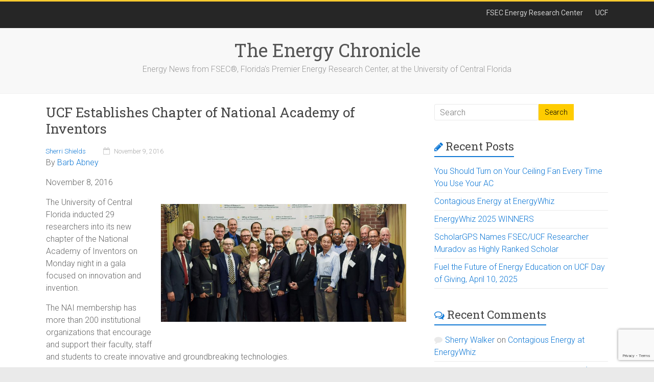

--- FILE ---
content_type: text/html; charset=UTF-8
request_url: https://blog.energyresearch.ucf.edu/2016/11/ucf-establishes-chapter-of-national-academy-of-inventors/
body_size: 16784
content:
<!DOCTYPE html>
<html lang="en-US">
<head>
<meta charset="UTF-8" />
<meta name="viewport" content="width=device-width, initial-scale=1">
<link rel="profile" href="http://gmpg.org/xfn/11" />
<link rel="pingback" href="https://blog.energyresearch.ucf.edu/xmlrpc.php" />
<title>UCF Establishes Chapter of National Academy of Inventors &#8211; The Energy Chronicle</title>
<meta name='robots' content='max-image-preview:large' />
<style>img:is([sizes="auto" i], [sizes^="auto," i]) { contain-intrinsic-size: 3000px 1500px }</style>
<link rel='dns-prefetch' href='//cdn.jsdelivr.net' />
<link rel='dns-prefetch' href='//fonts.googleapis.com' />
<link rel="alternate" type="application/rss+xml" title="The Energy Chronicle &raquo; Feed" href="https://blog.energyresearch.ucf.edu/feed/" />
<link rel="alternate" type="application/rss+xml" title="The Energy Chronicle &raquo; Comments Feed" href="https://blog.energyresearch.ucf.edu/comments/feed/" />
<link rel="alternate" type="application/rss+xml" title="The Energy Chronicle &raquo; UCF Establishes Chapter of National Academy of Inventors Comments Feed" href="https://blog.energyresearch.ucf.edu/2016/11/ucf-establishes-chapter-of-national-academy-of-inventors/feed/" />
<!-- This site uses the Google Analytics by MonsterInsights plugin v9.7.0 - Using Analytics tracking - https://www.monsterinsights.com/ -->
<script src="//www.googletagmanager.com/gtag/js?id=G-VNSM35D9Y9"  data-cfasync="false" data-wpfc-render="false" type="text/javascript" async></script>
<script data-cfasync="false" data-wpfc-render="false" type="text/javascript">
var mi_version = '9.7.0';
var mi_track_user = true;
var mi_no_track_reason = '';
var MonsterInsightsDefaultLocations = {"page_location":"https:\/\/blog.energyresearch.ucf.edu\/2016\/11\/ucf-establishes-chapter-of-national-academy-of-inventors\/"};
if ( typeof MonsterInsightsPrivacyGuardFilter === 'function' ) {
var MonsterInsightsLocations = (typeof MonsterInsightsExcludeQuery === 'object') ? MonsterInsightsPrivacyGuardFilter( MonsterInsightsExcludeQuery ) : MonsterInsightsPrivacyGuardFilter( MonsterInsightsDefaultLocations );
} else {
var MonsterInsightsLocations = (typeof MonsterInsightsExcludeQuery === 'object') ? MonsterInsightsExcludeQuery : MonsterInsightsDefaultLocations;
}
var disableStrs = [
'ga-disable-G-VNSM35D9Y9',
];
/* Function to detect opted out users */
function __gtagTrackerIsOptedOut() {
for (var index = 0; index < disableStrs.length; index++) {
if (document.cookie.indexOf(disableStrs[index] + '=true') > -1) {
return true;
}
}
return false;
}
/* Disable tracking if the opt-out cookie exists. */
if (__gtagTrackerIsOptedOut()) {
for (var index = 0; index < disableStrs.length; index++) {
window[disableStrs[index]] = true;
}
}
/* Opt-out function */
function __gtagTrackerOptout() {
for (var index = 0; index < disableStrs.length; index++) {
document.cookie = disableStrs[index] + '=true; expires=Thu, 31 Dec 2099 23:59:59 UTC; path=/';
window[disableStrs[index]] = true;
}
}
if ('undefined' === typeof gaOptout) {
function gaOptout() {
__gtagTrackerOptout();
}
}
window.dataLayer = window.dataLayer || [];
window.MonsterInsightsDualTracker = {
helpers: {},
trackers: {},
};
if (mi_track_user) {
function __gtagDataLayer() {
dataLayer.push(arguments);
}
function __gtagTracker(type, name, parameters) {
if (!parameters) {
parameters = {};
}
if (parameters.send_to) {
__gtagDataLayer.apply(null, arguments);
return;
}
if (type === 'event') {
parameters.send_to = monsterinsights_frontend.v4_id;
var hookName = name;
if (typeof parameters['event_category'] !== 'undefined') {
hookName = parameters['event_category'] + ':' + name;
}
if (typeof MonsterInsightsDualTracker.trackers[hookName] !== 'undefined') {
MonsterInsightsDualTracker.trackers[hookName](parameters);
} else {
__gtagDataLayer('event', name, parameters);
}
} else {
__gtagDataLayer.apply(null, arguments);
}
}
__gtagTracker('js', new Date());
__gtagTracker('set', {
'developer_id.dZGIzZG': true,
});
if ( MonsterInsightsLocations.page_location ) {
__gtagTracker('set', MonsterInsightsLocations);
}
__gtagTracker('config', 'G-VNSM35D9Y9', {"forceSSL":"true"} );
window.gtag = __gtagTracker;										(function () {
/* https://developers.google.com/analytics/devguides/collection/analyticsjs/ */
/* ga and __gaTracker compatibility shim. */
var noopfn = function () {
return null;
};
var newtracker = function () {
return new Tracker();
};
var Tracker = function () {
return null;
};
var p = Tracker.prototype;
p.get = noopfn;
p.set = noopfn;
p.send = function () {
var args = Array.prototype.slice.call(arguments);
args.unshift('send');
__gaTracker.apply(null, args);
};
var __gaTracker = function () {
var len = arguments.length;
if (len === 0) {
return;
}
var f = arguments[len - 1];
if (typeof f !== 'object' || f === null || typeof f.hitCallback !== 'function') {
if ('send' === arguments[0]) {
var hitConverted, hitObject = false, action;
if ('event' === arguments[1]) {
if ('undefined' !== typeof arguments[3]) {
hitObject = {
'eventAction': arguments[3],
'eventCategory': arguments[2],
'eventLabel': arguments[4],
'value': arguments[5] ? arguments[5] : 1,
}
}
}
if ('pageview' === arguments[1]) {
if ('undefined' !== typeof arguments[2]) {
hitObject = {
'eventAction': 'page_view',
'page_path': arguments[2],
}
}
}
if (typeof arguments[2] === 'object') {
hitObject = arguments[2];
}
if (typeof arguments[5] === 'object') {
Object.assign(hitObject, arguments[5]);
}
if ('undefined' !== typeof arguments[1].hitType) {
hitObject = arguments[1];
if ('pageview' === hitObject.hitType) {
hitObject.eventAction = 'page_view';
}
}
if (hitObject) {
action = 'timing' === arguments[1].hitType ? 'timing_complete' : hitObject.eventAction;
hitConverted = mapArgs(hitObject);
__gtagTracker('event', action, hitConverted);
}
}
return;
}
function mapArgs(args) {
var arg, hit = {};
var gaMap = {
'eventCategory': 'event_category',
'eventAction': 'event_action',
'eventLabel': 'event_label',
'eventValue': 'event_value',
'nonInteraction': 'non_interaction',
'timingCategory': 'event_category',
'timingVar': 'name',
'timingValue': 'value',
'timingLabel': 'event_label',
'page': 'page_path',
'location': 'page_location',
'title': 'page_title',
'referrer' : 'page_referrer',
};
for (arg in args) {
if (!(!args.hasOwnProperty(arg) || !gaMap.hasOwnProperty(arg))) {
hit[gaMap[arg]] = args[arg];
} else {
hit[arg] = args[arg];
}
}
return hit;
}
try {
f.hitCallback();
} catch (ex) {
}
};
__gaTracker.create = newtracker;
__gaTracker.getByName = newtracker;
__gaTracker.getAll = function () {
return [];
};
__gaTracker.remove = noopfn;
__gaTracker.loaded = true;
window['__gaTracker'] = __gaTracker;
})();
} else {
console.log("");
(function () {
function __gtagTracker() {
return null;
}
window['__gtagTracker'] = __gtagTracker;
window['gtag'] = __gtagTracker;
})();
}
</script>
<!-- / Google Analytics by MonsterInsights -->
<script type="text/javascript">
/* <![CDATA[ */
window._wpemojiSettings = {"baseUrl":"https:\/\/s.w.org\/images\/core\/emoji\/16.0.1\/72x72\/","ext":".png","svgUrl":"https:\/\/s.w.org\/images\/core\/emoji\/16.0.1\/svg\/","svgExt":".svg","source":{"concatemoji":"https:\/\/blog.energyresearch.ucf.edu\/wp-includes\/js\/wp-emoji-release.min.js?ver=6.8.2"}};
/*! This file is auto-generated */
!function(s,n){var o,i,e;function c(e){try{var t={supportTests:e,timestamp:(new Date).valueOf()};sessionStorage.setItem(o,JSON.stringify(t))}catch(e){}}function p(e,t,n){e.clearRect(0,0,e.canvas.width,e.canvas.height),e.fillText(t,0,0);var t=new Uint32Array(e.getImageData(0,0,e.canvas.width,e.canvas.height).data),a=(e.clearRect(0,0,e.canvas.width,e.canvas.height),e.fillText(n,0,0),new Uint32Array(e.getImageData(0,0,e.canvas.width,e.canvas.height).data));return t.every(function(e,t){return e===a[t]})}function u(e,t){e.clearRect(0,0,e.canvas.width,e.canvas.height),e.fillText(t,0,0);for(var n=e.getImageData(16,16,1,1),a=0;a<n.data.length;a++)if(0!==n.data[a])return!1;return!0}function f(e,t,n,a){switch(t){case"flag":return n(e,"\ud83c\udff3\ufe0f\u200d\u26a7\ufe0f","\ud83c\udff3\ufe0f\u200b\u26a7\ufe0f")?!1:!n(e,"\ud83c\udde8\ud83c\uddf6","\ud83c\udde8\u200b\ud83c\uddf6")&&!n(e,"\ud83c\udff4\udb40\udc67\udb40\udc62\udb40\udc65\udb40\udc6e\udb40\udc67\udb40\udc7f","\ud83c\udff4\u200b\udb40\udc67\u200b\udb40\udc62\u200b\udb40\udc65\u200b\udb40\udc6e\u200b\udb40\udc67\u200b\udb40\udc7f");case"emoji":return!a(e,"\ud83e\udedf")}return!1}function g(e,t,n,a){var r="undefined"!=typeof WorkerGlobalScope&&self instanceof WorkerGlobalScope?new OffscreenCanvas(300,150):s.createElement("canvas"),o=r.getContext("2d",{willReadFrequently:!0}),i=(o.textBaseline="top",o.font="600 32px Arial",{});return e.forEach(function(e){i[e]=t(o,e,n,a)}),i}function t(e){var t=s.createElement("script");t.src=e,t.defer=!0,s.head.appendChild(t)}"undefined"!=typeof Promise&&(o="wpEmojiSettingsSupports",i=["flag","emoji"],n.supports={everything:!0,everythingExceptFlag:!0},e=new Promise(function(e){s.addEventListener("DOMContentLoaded",e,{once:!0})}),new Promise(function(t){var n=function(){try{var e=JSON.parse(sessionStorage.getItem(o));if("object"==typeof e&&"number"==typeof e.timestamp&&(new Date).valueOf()<e.timestamp+604800&&"object"==typeof e.supportTests)return e.supportTests}catch(e){}return null}();if(!n){if("undefined"!=typeof Worker&&"undefined"!=typeof OffscreenCanvas&&"undefined"!=typeof URL&&URL.createObjectURL&&"undefined"!=typeof Blob)try{var e="postMessage("+g.toString()+"("+[JSON.stringify(i),f.toString(),p.toString(),u.toString()].join(",")+"));",a=new Blob([e],{type:"text/javascript"}),r=new Worker(URL.createObjectURL(a),{name:"wpTestEmojiSupports"});return void(r.onmessage=function(e){c(n=e.data),r.terminate(),t(n)})}catch(e){}c(n=g(i,f,p,u))}t(n)}).then(function(e){for(var t in e)n.supports[t]=e[t],n.supports.everything=n.supports.everything&&n.supports[t],"flag"!==t&&(n.supports.everythingExceptFlag=n.supports.everythingExceptFlag&&n.supports[t]);n.supports.everythingExceptFlag=n.supports.everythingExceptFlag&&!n.supports.flag,n.DOMReady=!1,n.readyCallback=function(){n.DOMReady=!0}}).then(function(){return e}).then(function(){var e;n.supports.everything||(n.readyCallback(),(e=n.source||{}).concatemoji?t(e.concatemoji):e.wpemoji&&e.twemoji&&(t(e.twemoji),t(e.wpemoji)))}))}((window,document),window._wpemojiSettings);
/* ]]> */
</script>
<style id='wp-emoji-styles-inline-css' type='text/css'>
img.wp-smiley, img.emoji {
display: inline !important;
border: none !important;
box-shadow: none !important;
height: 1em !important;
width: 1em !important;
margin: 0 0.07em !important;
vertical-align: -0.1em !important;
background: none !important;
padding: 0 !important;
}
</style>
<!-- <link rel='stylesheet' id='SFSImainCss-css' href='https://blog.energyresearch.ucf.edu/wp-content/plugins/ultimate-social-media-icons/css/sfsi-style.css?ver=2.9.5' type='text/css' media='all' /> -->
<!-- <link rel='stylesheet' id='parent-style-css' href='https://blog.energyresearch.ucf.edu/wp-content/themes/accelerate-pro/style.css?ver=6.8.2' type='text/css' media='all' /> -->
<!-- <link rel='stylesheet' id='child-style-css' href='https://blog.energyresearch.ucf.edu/wp-content/themes/accelerate-pro-child-echron/style.css?ver=6.8.2' type='text/css' media='all' /> -->
<!-- <link rel='stylesheet' id='accelerate_style-css' href='https://blog.energyresearch.ucf.edu/wp-content/themes/accelerate-pro-child-echron/style.css?ver=6.8.2' type='text/css' media='all' /> -->
<link rel="stylesheet" type="text/css" href="//blog.energyresearch.ucf.edu/wp-content/cache/wpfc-minified/mbf8yqil/abegc.css" media="all"/>
<link rel='stylesheet' id='accelerate_googlefonts-css' href='//fonts.googleapis.com/css?family=Roboto+Slab%3A700%2C400%7CRoboto%3A400%2C300%2C100&#038;ver=6.8.2' type='text/css' media='all' />
<!-- <link rel='stylesheet' id='accelerate-fontawesome-css' href='https://blog.energyresearch.ucf.edu/wp-content/themes/accelerate-pro/fontawesome/css/font-awesome.min.css?ver=4.7.0' type='text/css' media='all' /> -->
<link rel="stylesheet" type="text/css" href="//blog.energyresearch.ucf.edu/wp-content/cache/wpfc-minified/qhbecjcw/abegc.css" media="all"/>
<script src='//blog.energyresearch.ucf.edu/wp-content/cache/wpfc-minified/2bnec02o/abegc.js' type="text/javascript"></script>
<!-- <script type="text/javascript" src="https://blog.energyresearch.ucf.edu/wp-content/plugins/google-analytics-for-wordpress/assets/js/frontend-gtag.min.js?ver=9.7.0" id="monsterinsights-frontend-script-js" async="async" data-wp-strategy="async"></script> -->
<script data-cfasync="false" data-wpfc-render="false" type="text/javascript" id='monsterinsights-frontend-script-js-extra'>/* <![CDATA[ */
var monsterinsights_frontend = {"js_events_tracking":"true","download_extensions":"doc,pdf,ppt,zip,xls,docx,pptx,xlsx","inbound_paths":"[]","home_url":"https:\/\/blog.energyresearch.ucf.edu","hash_tracking":"false","v4_id":"G-VNSM35D9Y9"};/* ]]> */
</script>
<script src='//blog.energyresearch.ucf.edu/wp-content/cache/wpfc-minified/efxw4xwc/abegc.js' type="text/javascript"></script>
<!-- <script type="text/javascript" src="https://blog.energyresearch.ucf.edu/wp-includes/js/jquery/jquery.min.js?ver=3.7.1" id="jquery-core-js"></script> -->
<!-- <script type="text/javascript" src="https://blog.energyresearch.ucf.edu/wp-includes/js/jquery/jquery-migrate.min.js?ver=3.4.1" id="jquery-migrate-js"></script> -->
<!--[if lte IE 8]>
<script type="text/javascript" src="https://blog.energyresearch.ucf.edu/wp-content/themes/accelerate-pro/js/html5shiv.js?ver=3.7.3" id="html5shiv-js"></script>
<![endif]-->
<link rel="https://api.w.org/" href="https://blog.energyresearch.ucf.edu/wp-json/" /><link rel="alternate" title="JSON" type="application/json" href="https://blog.energyresearch.ucf.edu/wp-json/wp/v2/posts/2577" /><link rel="EditURI" type="application/rsd+xml" title="RSD" href="https://blog.energyresearch.ucf.edu/xmlrpc.php?rsd" />
<meta name="generator" content="WordPress 6.8.2" />
<link rel="canonical" href="https://blog.energyresearch.ucf.edu/2016/11/ucf-establishes-chapter-of-national-academy-of-inventors/" />
<link rel='shortlink' href='https://blog.energyresearch.ucf.edu/?p=2577' />
<link rel="alternate" title="oEmbed (JSON)" type="application/json+oembed" href="https://blog.energyresearch.ucf.edu/wp-json/oembed/1.0/embed?url=https%3A%2F%2Fblog.energyresearch.ucf.edu%2F2016%2F11%2Fucf-establishes-chapter-of-national-academy-of-inventors%2F" />
<link rel="alternate" title="oEmbed (XML)" type="text/xml+oembed" href="https://blog.energyresearch.ucf.edu/wp-json/oembed/1.0/embed?url=https%3A%2F%2Fblog.energyresearch.ucf.edu%2F2016%2F11%2Fucf-establishes-chapter-of-national-academy-of-inventors%2F&#038;format=xml" />
<meta name="follow.[base64]" content="6Gk8dZG9uysZXgceczVv"/><link rel="pingback" href="https://blog.energyresearch.ucf.edu/xmlrpc.php"><style type="text/css">.recentcomments a{display:inline !important;padding:0 !important;margin:0 !important;}</style><link rel="icon" href="https://blog.energyresearch.ucf.edu/wp-content/uploads/2018/07/FSEC-logo-2011-150x150.png" sizes="32x32" />
<link rel="icon" href="https://blog.energyresearch.ucf.edu/wp-content/uploads/2018/07/FSEC-logo-2011-230x230.png" sizes="192x192" />
<link rel="apple-touch-icon" href="https://blog.energyresearch.ucf.edu/wp-content/uploads/2018/07/FSEC-logo-2011-230x230.png" />
<meta name="msapplication-TileImage" content="https://blog.energyresearch.ucf.edu/wp-content/uploads/2018/07/FSEC-logo-2011-365x365.png" />
<style type="text/css"> #header-text-nav-wrap{padding:15px 0}#header-left-section{float:none;max-width:100%;margin-right:0}#header-logo-image{float:none;text-align:center;margin-bottom:10px}#header-text{float:none;text-align:center;padding:0;margin-bottom:10px}#site-description{padding-bottom:5px}#header-right-section{float:none;max-width:100%}#header-right-section .widget{padding:0 0 10px;float:none;text-align:center}
.accelerate-button,blockquote,button,input[type=button],input[type=reset],input[type=submit]{background-color:#0f78d5}#site-title a:hover,.next a:hover,.previous a:hover,a{color:#0f78d5}#search-form span,.main-navigation a:hover,.main-navigation ul li ul li a:hover,.main-navigation ul li ul li:hover>a,.main-navigation ul li.current-menu-ancestor a,.main-navigation ul li.current-menu-item a,.main-navigation ul li.current-menu-item ul li a:hover,.main-navigation ul li.current_page_ancestor a,.main-navigation ul li.current_page_item a,.main-navigation ul li:hover>a,.main-small-navigation li:hover > a,.main-navigation ul ul.sub-menu li.current-menu-ancestor> a,.main-navigation ul li.current-menu-ancestor li.current_page_item> a{background-color:#0f78d5}.site-header .menu-toggle:before{color:#0f78d5}.main-small-navigation li a:hover,.widget_team_block .more-link{background-color:#0f78d5}.main-small-navigation .current-menu-item a,.main-small-navigation .current_page_item a,.team-title::b {background:#0f78d5}.footer-menu a:hover,.footer-menu ul li.current-menu-ancestor a,.footer-menu ul li.current-menu-item a,.footer-menu ul li.current_page_ancestor a,.footer-menu ul li.current_page_item a,.footer-menu ul li:hover>a,.widget_team_block .team-title:hover>a{color:#0f78d5}a.slide-prev,a.slide-next,.slider-title-head .entry-title a{background-color:#0f78d5}#controllers a.active,#controllers a:hover,.widget_team_block .team-social-icon a:hover{background-color:#0f78d5;color:#0f78d5}.format-link .entry-content a{background-color:#0f78d5}.tg-one-fourth .widget-title a:hover,.tg-one-half .widget-title a:hover,.tg-one-third .widget-title a:hover,.widget_featured_posts .tg-one-half .entry-title a:hover,.widget_image_service_block .entry-title a:hover,.widget_service_block i.fa,.widget_fun_facts .counter-icon i{color:#0f78d5}#content .wp-pagenavi .current,#content .wp-pagenavi a:hover,.pagination span{background-color:#0f78d5}.pagination a span:hover{color:#0f78d5;border-color:#0f78d5}#content .comments-area a.comment-edit-link:hover,#content .comments-area a.comment-permalink:hover,#content .comments-area article header cite a:hover,.comments-area .comment-author-link a:hover,.widget_testimonial .testimonial-icon:before,.widget_testimonial i.fa-quote-left{color:#0f78d5}#wp-calendar #today,.comment .comment-reply-link:hover,.nav-next a:hover,.nav-previous a:hover{color:#0f78d5}.widget-title span{border-bottom:2px solid #0f78d5}#secondary h3 span:before,.footer-widgets-area h3 span:before{color:#0f78d5}#secondary .accelerate_tagcloud_widget a:hover,.footer-widgets-area .accelerate_tagcloud_widget a:hover{background-color:#0f78d5}.footer-socket-wrapper .copyright a:hover,.footer-widgets-area a:hover{color:#0f78d5}a#scroll-up{background-color:#0f78d5}.entry-meta .byline i,.entry-meta .cat-links i,.entry-meta a,.post .entry-title a:hover{color:#0f78d5}.entry-meta .post-format i{background-color:#0f78d5}.entry-meta .comments-link a:hover,.entry-meta .edit-link a:hover,.entry-meta .posted-on a:hover,.entry-meta .tag-links a:hover{color:#0f78d5}.more-link span,.read-more{background-color:#0f78d5}.single #content .tags a:hover{color:#0f78d5}#page{border-top:3px solid #0f78d5}.nav-menu li a:hover,.top-menu-toggle:before{color:#0f78d5}.footer-socket-wrapper{border-top: 3px solid #0f78d5;}.comments-area .comment-author-link span,{background-color:#0f78d5}@media screen and (max-width: 767px){.better-responsive-menu .sub-toggle{background-color:#0046a3}}.woocommerce a.button, .woocommerce button.button, .woocommerce input.button, .woocommerce #respond input#submit, .woocommerce #content input.button, .woocommerce-page a.button, .woocommerce-page button.button, .woocommerce-page input.button, .woocommerce-page #respond input#submit, .woocommerce-page #content input.button,main-navigation li.menu-item-has-children:hover, .main-small-navigation .current_page_item > a, .main-small-navigation .current-menu-item > a { background-color: #0f78d5; } @media(max-width: 1024px) and (min-width: 768px){
.main-navigation li.menu-item-has-children:hover,.main-navigation li.current_page_item{background:#0f78d5;}}.widget_our_clients .clients-cycle-prev, .widget_our_clients .clients-cycle-next{background-color:#0f78d5}.counter-block-wrapper.fact-style-3 .counter-inner-wrapper{background: #0f78d5}.team-title::before{background:#0f78d5} .main-navigation a:hover, .main-navigation ul li.current-menu-item a, .main-navigation ul li.current_page_ancestor a, .main-navigation ul li.current-menu-ancestor a, .main-navigation ul li.current_page_item a, .main-navigation ul li:hover > a, .main-navigation ul li ul li a:hover, .main-navigation ul li ul li:hover > a, .main-navigation ul li.current-menu-item ul li a:hover { background-color: #fdca2f; } #page { border-top-color: #fdca2f; } .slider-title-head .entry-title a { color: #0c0c0c; } .slider-title-head .entry-title a { background-color: #fdca2f; } .entry-meta .byline i, .entry-meta .cat-links i, .related-posts-wrapper .entry-meta .byline a, .entry-meta a { color: #0f78d5; } .accelerate-button, input[type="reset"], input[type="button"], input[type="submit"], button, .read-more, .more-link span { color: #000000; } .accelerate-button, input[type="reset"], input[type="button"], input[type="submit"], button, .read-more, .more-link span { background-color: #fdca2f; }#colophon { background-position: center center; }#colophon { background-size: auto; }#colophon { background-attachment: scroll; }#colophon { background-repeat: repeat; }.page-header { background-position: center center; }.page-header { background-size: auto; }.page-header { background-attachment: scroll; }.page-header { background-repeat: repeat; }</style>
</head>
<body class="wp-singular post-template-default single single-post postid-2577 single-format-standard wp-theme-accelerate-pro wp-child-theme-accelerate-pro-child-echron sfsi_actvite_theme_flat  wide">
<div id="page" class="hfeed site">
<header id="masthead" class="site-header clearfix">
<div id="header-meta" class="clearfix">
<div class="inner-wrap">
<nav id="top-site-navigation" class="small-menu" class="clearfix">
<h3 class="top-menu-toggle"></h3>
<div class="nav-menu clearfix">
<div class="menu-back-to-links-container"><ul id="menu-back-to-links" class="menu"><li id="menu-item-2958" class="menu-item menu-item-type-custom menu-item-object-custom menu-item-2958"><a href="https://energyresearch.ucf.edu/">FSEC Energy Research Center</a></li>
<li id="menu-item-2959" class="menu-item menu-item-type-custom menu-item-object-custom menu-item-2959"><a href="http://www.ucf.edu">UCF</a></li>
</ul></div>						</div><!-- .nav-menu -->
</nav>
</div>
</div>
<div id="header-text-nav-container" class="clearfix">
<div class="inner-wrap">
<div id="header-text-nav-wrap" class="clearfix">
<div id="header-left-section">
<div id="header-logo-image">
</div><!-- #header-logo-image -->
<div id="header-text" class="">
<h3 id="site-title">
<a href="https://blog.energyresearch.ucf.edu/" title="The Energy Chronicle" rel="home">The Energy Chronicle</a>
</h3>
<p id="site-description">Energy News from FSEC®, Florida&#039;s Premier Energy Research Center, at the University of Central Florida</p>
</div><!-- #header-text -->
</div><!-- #header-left-section -->
<div id="header-right-section">
</div><!-- #header-right-section -->
</div><!-- #header-text-nav-wrap -->
</div><!-- .inner-wrap -->
<!--
<nav id="site-navigation" class="" role="navigation">
<h3 class="menu-toggle"></h3>
</nav>
-->
</div><!-- #header-text-nav-container -->
</header>
<div id="main" class="clearfix">
<div class="inner-wrap clearfix">
<div id="primary">
<div id="content" class="clearfix">
<article id="post-2577" class="post-2577 post type-post status-publish format-standard hentry category-awards category-energy-news  tg-column-two">
<header class="entry-header">
<h1 class="entry-title">
UCF Establishes Chapter of National Academy of Inventors			</h1>
</header>
<div class="entry-meta">		<span class="byline"><span class="author vcard"><i class="fa fa-user"></i><a class="url fn n" href="https://blog.energyresearch.ucf.edu/author/sherri/" title="Sherri Shields">Sherri Shields</a></span></span>
<span class="cat-links"><i class="fa fa-folder-open"></i><a href="https://blog.energyresearch.ucf.edu/category/awards/" rel="category tag">Awards</a>, <a href="https://blog.energyresearch.ucf.edu/category/energy-news/" rel="category tag">Energy News</a></span>
<span class="sep"><span class="post-format"><i class="fa "></i></span></span>
<span class="posted-on"><a href="https://blog.energyresearch.ucf.edu/2016/11/ucf-establishes-chapter-of-national-academy-of-inventors/" title="3:24 pm" rel="bookmark"><i class="fa fa-calendar-o"></i> <time class="entry-date published" datetime="2016-11-09T15:24:17-04:00">November 9, 2016</time><time class="updated" datetime="2016-11-09T15:28:16-04:00">November 9, 2016</time></a></span>			<span class="comments-link"><a href="https://blog.energyresearch.ucf.edu/2016/11/ucf-establishes-chapter-of-national-academy-of-inventors/#respond"><i class="fa fa-comment"></i> 0 Comment</a></span>
</div>
<div class="entry-content clearfix">
<p>By <a href="mailto:Barb.Abney@ucf.edu">Barb Abney</a></p>
<p>November 8, 2016</p>
<p><a href="https://blog.energyresearch.ucf.edu/wp-content/uploads/2016/11/UCF-National-Acad-Inventors-1500w.jpg"><img fetchpriority="high" decoding="async" class="alignright wp-image-2579" src="https://blog.energyresearch.ucf.edu/wp-content/uploads/2016/11/UCF-National-Acad-Inventors-1500w-1024x492.jpg" alt="Group photo of inductees into National Academy of Inventers UCF Chapter. UCF Office of Research and Commercialization backdrop behind members." width="500" height="240" srcset="https://blog.energyresearch.ucf.edu/wp-content/uploads/2016/11/UCF-National-Acad-Inventors-1500w-1024x492.jpg 1024w, https://blog.energyresearch.ucf.edu/wp-content/uploads/2016/11/UCF-National-Acad-Inventors-1500w-300x144.jpg 300w, https://blog.energyresearch.ucf.edu/wp-content/uploads/2016/11/UCF-National-Acad-Inventors-1500w-768x369.jpg 768w, https://blog.energyresearch.ucf.edu/wp-content/uploads/2016/11/UCF-National-Acad-Inventors-1500w.jpg 1500w" sizes="(max-width: 500px) 100vw, 500px" /></a>The University of Central Florida inducted 29 researchers into its new chapter of the National Academy of Inventors on Monday night in a gala focused on innovation and invention.</p>
<p>The NAI membership has more than 200 institutional organizations that encourage and support their faculty, staff and students to create innovative and groundbreaking technologies.</p>
<p>“We have faculty and students who are creating technologies that change the world,” said Elizabeth Klonoff, vice president for research and dean of the College of Graduate Studies. “Our past success, in combination with our ever-expanding potential to impact areas as diverse as engineering, education and health, is growing our reputation as a change agent. This NAI chapter will play an important role in growing that reputation and spurring on more innovation, which will benefit our community here and beyond.”</p>
<p>Issa Batarseh, professor of electrical engineering, and Tom O’Neal, associate vice president for commercialization and innovation, will lead UCF’s chapter.</p>
<p>“Innovation is on the rise at UCF and this strong inaugural class of inventors makes it clear that we are making an impact,” O’Neal said.</p>
<p>UCF has routinely ranked among the top universities in the country for the strength of its patents. Together, the inaugural class holds 541 of the 925 patents the university has claimed since 1989.</p>
<p>Several new chapter members – who are already NAI Fellows – were recognized at the gala.</p>
<p>UCF’s newest national fellow, Guifang Li, professor of optics and photonics, physics and engineering, was recognized by the NAI in 2015 for his optical-fiber communications technologies. He is the lead inventor on 24 U.S. issued patents and his work has been influential in building faster and more efficient network-communication systems.</p>
<p>Some of the inaugural members are James J. Hickman, professor of chemistry, biomolecular science and electrical engineering, who is building human-on-a-chip systems to test toxicity of pharmaceuticals and ultimately eliminate the need for human and animal drug trials. Hickman has received 10 U.S. patents while at UCF.</p>
<p>Also, Richard Blair, associate professor of chemistry, has developed a proprietary method to give industry-affordable access to graphene – one of the world’s strongest materials. He has licensed the technology to UCF startup company Garmor Inc. and is the lead inventor on eight U.S. issued patents.</p>
<p>Founded in 2010, the NAI is a non-profit organization with more than 3,000 members. The NAI seeks to recognize and encourage inventors with U.S. patents, enhance the visibility of academic technology and innovation, encourage the disclosure of intellectual property, educate and mentor innovative students, and translate its members’ inventions to benefit society.</p>
<p>Inventors from UCF&#8217;s Florida Solar Energy Center, and the number of patents they earned while at UCF, include: Danny Parker (30), Nazim Muradov, Ph.D. (27), Issa Batarseh, Ph.D. (21), and Ali Raissi, Ph.D. (18).</p>
<p>The complete list of UCF fellows is at <a class="external" href="https://tt.research.ucf.edu/nai" target="_blank">https://tt.research.ucf.edu/nai</a></p>
</div>
</article>
<ul class="default-wp-page clearfix">
<li class="previous"><a href="https://blog.energyresearch.ucf.edu/2016/09/metrics-for-energy-efficient-buildings/" rel="prev"><span class="meta-nav">&larr;</span> Metrics for Energy Efficient Buildings: How Do We Measure Efficiency?</a></li>
<li class="next"><a href="https://blog.energyresearch.ucf.edu/2017/03/2017-middle-school-science-bowl/" rel="next">Lincoln Middle School Bowls Over the Competition – Again! <span class="meta-nav">&rarr;</span></a></li>
</ul>
<div id="comments" class="comments-area">
<div id="respond" class="comment-respond">
<h3 id="reply-title" class="comment-reply-title">Leave a Reply</h3><form action="https://blog.energyresearch.ucf.edu/wp-comments-post.php" method="post" id="commentform" class="comment-form"><p class="comment-notes"><span id="email-notes">Your email address will not be published.</span> <span class="required-field-message">Required fields are marked <span class="required">*</span></span></p><p class="comment-form-comment"><label for="comment">Comment <span class="required">*</span></label> <textarea id="comment" name="comment" cols="45" rows="8" maxlength="65525" required></textarea></p><p class="comment-form-author"><label for="author">Name <span class="required">*</span></label> <input id="author" name="author" type="text" value="" size="30" maxlength="245" autocomplete="name" required /></p>
<p class="comment-form-email"><label for="email">Email <span class="required">*</span></label> <input id="email" name="email" type="email" value="" size="30" maxlength="100" aria-describedby="email-notes" autocomplete="email" required /></p>
<p class="comment-form-url"><label for="url">Website</label> <input id="url" name="url" type="url" value="" size="30" maxlength="200" autocomplete="url" /></p>
<div class="gglcptch gglcptch_invisible"><div id="gglcptch_recaptcha_2588423901" class="gglcptch_recaptcha"></div>
<noscript>
<div style="width: 302px;">
<div style="width: 302px; height: 422px; position: relative;">
<div style="width: 302px; height: 422px; position: absolute;">
<iframe src="https://www.google.com/recaptcha/api/fallback?k=6Lf4OCgUAAAAAPgZEv1Ykytxh5nmouDObhvhRtXI" frameborder="0" scrolling="no" style="width: 302px; height:422px; border-style: none;"></iframe>
</div>
</div>
<div style="border-style: none; bottom: 12px; left: 25px; margin: 0px; padding: 0px; right: 25px; background: #f9f9f9; border: 1px solid #c1c1c1; border-radius: 3px; height: 60px; width: 300px;">
<input type="hidden" id="g-recaptcha-response" name="g-recaptcha-response" class="g-recaptcha-response" style="width: 250px !important; height: 40px !important; border: 1px solid #c1c1c1 !important; margin: 10px 25px !important; padding: 0px !important; resize: none !important;">
</div>
</div>
</noscript></div><p class="form-submit"><input name="submit" type="submit" id="submit" class="submit" value="Post Comment" /> <input type='hidden' name='comment_post_ID' value='2577' id='comment_post_ID' />
<input type='hidden' name='comment_parent' id='comment_parent' value='0' />
</p><p style="display: none;"><input type="hidden" id="akismet_comment_nonce" name="akismet_comment_nonce" value="f14c55b6bc" /></p><p style="display: none !important;" class="akismet-fields-container" data-prefix="ak_"><label>&#916;<textarea name="ak_hp_textarea" cols="45" rows="8" maxlength="100"></textarea></label><input type="hidden" id="ak_js_1" name="ak_js" value="141"/><script>document.getElementById( "ak_js_1" ).setAttribute( "value", ( new Date() ).getTime() );</script></p></form>	</div><!-- #respond -->
</div><!-- #comments -->
</div><!-- #content -->
</div><!-- #primary -->
<div id="secondary">
<aside id="search-2" class="widget widget_search"><form action="https://blog.energyresearch.ucf.edu/"id="search-form" class="searchform clearfix" method="get">
<input type="text" placeholder="Search" class="s field" name="s">
<input type="submit" value="Search" id="search-submit" name="submit" class="submit">
</form><!-- .searchform --></aside>
<aside id="recent-posts-2" class="widget widget_recent_entries">
<h3 class="widget-title"><span>Recent Posts</span></h3>
<ul>
<li>
<a href="https://blog.energyresearch.ucf.edu/2025/08/you-should-turn-on-your-ceiling-fan-every-time-you-use-your-ac/">You Should Turn on Your Ceiling Fan Every Time You Use Your AC</a>
</li>
<li>
<a href="https://blog.energyresearch.ucf.edu/2025/05/contagious-energy-at-energywhiz/">Contagious Energy at EnergyWhiz</a>
</li>
<li>
<a href="https://blog.energyresearch.ucf.edu/2025/05/energywhiz-2025-winners/">EnergyWhiz 2025 WINNERS</a>
</li>
<li>
<a href="https://blog.energyresearch.ucf.edu/2025/04/scholargps-names-fsec-ucf-researcher-muradov-as-highly-ranked-scholar/">ScholarGPS Names FSEC/UCF Researcher Muradov as Highly Ranked Scholar</a>
</li>
<li>
<a href="https://blog.energyresearch.ucf.edu/2025/04/ucf-day-of-giving-april-10-2025/">Fuel the Future of Energy Education on UCF Day of Giving, April 10, 2025</a>
</li>
</ul>
</aside><aside id="recent-comments-2" class="widget widget_recent_comments"><h3 class="widget-title"><span>Recent Comments</span></h3><ul id="recentcomments"><li class="recentcomments"><span class="comment-author-link"><a href="https://eligiblee.com/" class="url" rel="ugc external nofollow">Sherry Walker</a></span> on <a href="https://blog.energyresearch.ucf.edu/2025/05/contagious-energy-at-energywhiz/comment-page-1/#comment-33133">Contagious Energy at EnergyWhiz</a></li><li class="recentcomments"><span class="comment-author-link">giveawayed.com</span> on <a href="https://blog.energyresearch.ucf.edu/2023/04/2023-energywhiz-in-person-award-winners/comment-page-1/#comment-32673">2023 EnergyWhiz (In-Person) Award Winners</a></li><li class="recentcomments"><span class="comment-author-link">giveawayed.com</span> on <a href="https://blog.energyresearch.ucf.edu/2023/04/2023-energywhiz-in-person-award-winners/comment-page-1/#comment-32672">2023 EnergyWhiz (In-Person) Award Winners</a></li></ul></aside><aside id="categories-4" class="widget widget_categories"><h3 class="widget-title"><span>Categories</span></h3><form action="https://blog.energyresearch.ucf.edu" method="get"><label class="screen-reader-text" for="cat">Categories</label><select  name='cat' id='cat' class='postform'>
<option value='-1'>Select Category</option>
<option class="level-0" value="2">Awards</option>
<option class="level-0" value="681">Buildings Research</option>
<option class="level-0" value="3">Continuing Education</option>
<option class="level-0" value="4">Director&#8217;s Message</option>
<option class="level-0" value="5">Energy News</option>
<option class="level-0" value="6">Feature Story</option>
<option class="level-0" value="686">FSEC in the News</option>
<option class="level-0" value="7">In the Field with Neil</option>
<option class="level-0" value="687">K-12 Education</option>
<option class="level-0" value="8">Media Advisory</option>
<option class="level-0" value="9">Press Release</option>
<option class="level-0" value="10">Publications</option>
<option class="level-0" value="11">Solicitations</option>
<option class="level-0" value="12">Tei Explains It</option>
<option class="level-0" value="663">UCF Energy Connections Seminar Series</option>
<option class="level-0" value="1">Uncategorized</option>
</select>
</form><script type="text/javascript">
/* <![CDATA[ */
(function() {
var dropdown = document.getElementById( "cat" );
function onCatChange() {
if ( dropdown.options[ dropdown.selectedIndex ].value > 0 ) {
dropdown.parentNode.submit();
}
}
dropdown.onchange = onCatChange;
})();
/* ]]> */
</script>
</aside><aside id="archives-2" class="widget widget_archive"><h3 class="widget-title"><span>Archives</span></h3>		<label class="screen-reader-text" for="archives-dropdown-2">Archives</label>
<select id="archives-dropdown-2" name="archive-dropdown">
<option value="">Select Month</option>
<option value='https://blog.energyresearch.ucf.edu/2025/08/'> August 2025 &nbsp;(1)</option>
<option value='https://blog.energyresearch.ucf.edu/2025/05/'> May 2025 &nbsp;(2)</option>
<option value='https://blog.energyresearch.ucf.edu/2025/04/'> April 2025 &nbsp;(2)</option>
<option value='https://blog.energyresearch.ucf.edu/2025/02/'> February 2025 &nbsp;(1)</option>
<option value='https://blog.energyresearch.ucf.edu/2025/01/'> January 2025 &nbsp;(1)</option>
<option value='https://blog.energyresearch.ucf.edu/2024/11/'> November 2024 &nbsp;(1)</option>
<option value='https://blog.energyresearch.ucf.edu/2024/09/'> September 2024 &nbsp;(1)</option>
<option value='https://blog.energyresearch.ucf.edu/2024/08/'> August 2024 &nbsp;(1)</option>
<option value='https://blog.energyresearch.ucf.edu/2024/07/'> July 2024 &nbsp;(1)</option>
<option value='https://blog.energyresearch.ucf.edu/2024/06/'> June 2024 &nbsp;(2)</option>
<option value='https://blog.energyresearch.ucf.edu/2024/05/'> May 2024 &nbsp;(1)</option>
<option value='https://blog.energyresearch.ucf.edu/2024/04/'> April 2024 &nbsp;(1)</option>
<option value='https://blog.energyresearch.ucf.edu/2024/03/'> March 2024 &nbsp;(2)</option>
<option value='https://blog.energyresearch.ucf.edu/2024/02/'> February 2024 &nbsp;(3)</option>
<option value='https://blog.energyresearch.ucf.edu/2024/01/'> January 2024 &nbsp;(4)</option>
<option value='https://blog.energyresearch.ucf.edu/2023/11/'> November 2023 &nbsp;(1)</option>
<option value='https://blog.energyresearch.ucf.edu/2023/10/'> October 2023 &nbsp;(1)</option>
<option value='https://blog.energyresearch.ucf.edu/2023/09/'> September 2023 &nbsp;(1)</option>
<option value='https://blog.energyresearch.ucf.edu/2023/06/'> June 2023 &nbsp;(2)</option>
<option value='https://blog.energyresearch.ucf.edu/2023/05/'> May 2023 &nbsp;(3)</option>
<option value='https://blog.energyresearch.ucf.edu/2023/04/'> April 2023 &nbsp;(2)</option>
<option value='https://blog.energyresearch.ucf.edu/2023/03/'> March 2023 &nbsp;(1)</option>
<option value='https://blog.energyresearch.ucf.edu/2023/01/'> January 2023 &nbsp;(1)</option>
<option value='https://blog.energyresearch.ucf.edu/2022/11/'> November 2022 &nbsp;(3)</option>
<option value='https://blog.energyresearch.ucf.edu/2022/08/'> August 2022 &nbsp;(2)</option>
<option value='https://blog.energyresearch.ucf.edu/2022/06/'> June 2022 &nbsp;(2)</option>
<option value='https://blog.energyresearch.ucf.edu/2022/05/'> May 2022 &nbsp;(4)</option>
<option value='https://blog.energyresearch.ucf.edu/2022/04/'> April 2022 &nbsp;(2)</option>
<option value='https://blog.energyresearch.ucf.edu/2022/03/'> March 2022 &nbsp;(5)</option>
<option value='https://blog.energyresearch.ucf.edu/2022/02/'> February 2022 &nbsp;(2)</option>
<option value='https://blog.energyresearch.ucf.edu/2021/11/'> November 2021 &nbsp;(1)</option>
<option value='https://blog.energyresearch.ucf.edu/2021/10/'> October 2021 &nbsp;(9)</option>
<option value='https://blog.energyresearch.ucf.edu/2021/09/'> September 2021 &nbsp;(3)</option>
<option value='https://blog.energyresearch.ucf.edu/2021/08/'> August 2021 &nbsp;(4)</option>
<option value='https://blog.energyresearch.ucf.edu/2021/06/'> June 2021 &nbsp;(1)</option>
<option value='https://blog.energyresearch.ucf.edu/2021/05/'> May 2021 &nbsp;(3)</option>
<option value='https://blog.energyresearch.ucf.edu/2021/04/'> April 2021 &nbsp;(2)</option>
<option value='https://blog.energyresearch.ucf.edu/2021/03/'> March 2021 &nbsp;(1)</option>
<option value='https://blog.energyresearch.ucf.edu/2021/02/'> February 2021 &nbsp;(3)</option>
<option value='https://blog.energyresearch.ucf.edu/2021/01/'> January 2021 &nbsp;(4)</option>
<option value='https://blog.energyresearch.ucf.edu/2020/12/'> December 2020 &nbsp;(1)</option>
<option value='https://blog.energyresearch.ucf.edu/2020/10/'> October 2020 &nbsp;(4)</option>
<option value='https://blog.energyresearch.ucf.edu/2020/04/'> April 2020 &nbsp;(1)</option>
<option value='https://blog.energyresearch.ucf.edu/2020/03/'> March 2020 &nbsp;(2)</option>
<option value='https://blog.energyresearch.ucf.edu/2019/12/'> December 2019 &nbsp;(1)</option>
<option value='https://blog.energyresearch.ucf.edu/2019/11/'> November 2019 &nbsp;(1)</option>
<option value='https://blog.energyresearch.ucf.edu/2019/10/'> October 2019 &nbsp;(2)</option>
<option value='https://blog.energyresearch.ucf.edu/2019/08/'> August 2019 &nbsp;(1)</option>
<option value='https://blog.energyresearch.ucf.edu/2019/05/'> May 2019 &nbsp;(1)</option>
<option value='https://blog.energyresearch.ucf.edu/2019/04/'> April 2019 &nbsp;(1)</option>
<option value='https://blog.energyresearch.ucf.edu/2018/12/'> December 2018 &nbsp;(1)</option>
<option value='https://blog.energyresearch.ucf.edu/2018/08/'> August 2018 &nbsp;(1)</option>
<option value='https://blog.energyresearch.ucf.edu/2018/06/'> June 2018 &nbsp;(1)</option>
<option value='https://blog.energyresearch.ucf.edu/2018/05/'> May 2018 &nbsp;(2)</option>
<option value='https://blog.energyresearch.ucf.edu/2018/02/'> February 2018 &nbsp;(1)</option>
<option value='https://blog.energyresearch.ucf.edu/2018/01/'> January 2018 &nbsp;(1)</option>
<option value='https://blog.energyresearch.ucf.edu/2017/07/'> July 2017 &nbsp;(2)</option>
<option value='https://blog.energyresearch.ucf.edu/2017/06/'> June 2017 &nbsp;(4)</option>
<option value='https://blog.energyresearch.ucf.edu/2017/05/'> May 2017 &nbsp;(1)</option>
<option value='https://blog.energyresearch.ucf.edu/2017/04/'> April 2017 &nbsp;(1)</option>
<option value='https://blog.energyresearch.ucf.edu/2017/03/'> March 2017 &nbsp;(1)</option>
<option value='https://blog.energyresearch.ucf.edu/2016/11/'> November 2016 &nbsp;(1)</option>
<option value='https://blog.energyresearch.ucf.edu/2016/09/'> September 2016 &nbsp;(11)</option>
<option value='https://blog.energyresearch.ucf.edu/2016/08/'> August 2016 &nbsp;(1)</option>
<option value='https://blog.energyresearch.ucf.edu/2016/07/'> July 2016 &nbsp;(1)</option>
<option value='https://blog.energyresearch.ucf.edu/2016/06/'> June 2016 &nbsp;(1)</option>
<option value='https://blog.energyresearch.ucf.edu/2016/03/'> March 2016 &nbsp;(2)</option>
<option value='https://blog.energyresearch.ucf.edu/2015/08/'> August 2015 &nbsp;(2)</option>
<option value='https://blog.energyresearch.ucf.edu/2015/06/'> June 2015 &nbsp;(2)</option>
<option value='https://blog.energyresearch.ucf.edu/2015/05/'> May 2015 &nbsp;(3)</option>
<option value='https://blog.energyresearch.ucf.edu/2015/04/'> April 2015 &nbsp;(2)</option>
<option value='https://blog.energyresearch.ucf.edu/2015/03/'> March 2015 &nbsp;(3)</option>
<option value='https://blog.energyresearch.ucf.edu/2015/02/'> February 2015 &nbsp;(2)</option>
<option value='https://blog.energyresearch.ucf.edu/2014/10/'> October 2014 &nbsp;(6)</option>
<option value='https://blog.energyresearch.ucf.edu/2014/09/'> September 2014 &nbsp;(1)</option>
<option value='https://blog.energyresearch.ucf.edu/2014/08/'> August 2014 &nbsp;(1)</option>
<option value='https://blog.energyresearch.ucf.edu/2014/06/'> June 2014 &nbsp;(1)</option>
<option value='https://blog.energyresearch.ucf.edu/2014/05/'> May 2014 &nbsp;(1)</option>
<option value='https://blog.energyresearch.ucf.edu/2014/04/'> April 2014 &nbsp;(1)</option>
<option value='https://blog.energyresearch.ucf.edu/2013/10/'> October 2013 &nbsp;(1)</option>
<option value='https://blog.energyresearch.ucf.edu/2013/08/'> August 2013 &nbsp;(2)</option>
<option value='https://blog.energyresearch.ucf.edu/2013/06/'> June 2013 &nbsp;(1)</option>
<option value='https://blog.energyresearch.ucf.edu/2013/05/'> May 2013 &nbsp;(6)</option>
<option value='https://blog.energyresearch.ucf.edu/2013/04/'> April 2013 &nbsp;(3)</option>
<option value='https://blog.energyresearch.ucf.edu/2013/03/'> March 2013 &nbsp;(4)</option>
<option value='https://blog.energyresearch.ucf.edu/2012/06/'> June 2012 &nbsp;(1)</option>
<option value='https://blog.energyresearch.ucf.edu/2012/05/'> May 2012 &nbsp;(3)</option>
<option value='https://blog.energyresearch.ucf.edu/2012/04/'> April 2012 &nbsp;(1)</option>
<option value='https://blog.energyresearch.ucf.edu/2012/01/'> January 2012 &nbsp;(1)</option>
<option value='https://blog.energyresearch.ucf.edu/2011/12/'> December 2011 &nbsp;(1)</option>
<option value='https://blog.energyresearch.ucf.edu/2011/11/'> November 2011 &nbsp;(1)</option>
<option value='https://blog.energyresearch.ucf.edu/2011/07/'> July 2011 &nbsp;(1)</option>
<option value='https://blog.energyresearch.ucf.edu/2011/05/'> May 2011 &nbsp;(3)</option>
<option value='https://blog.energyresearch.ucf.edu/2011/04/'> April 2011 &nbsp;(1)</option>
<option value='https://blog.energyresearch.ucf.edu/2011/02/'> February 2011 &nbsp;(1)</option>
<option value='https://blog.energyresearch.ucf.edu/2011/01/'> January 2011 &nbsp;(1)</option>
<option value='https://blog.energyresearch.ucf.edu/2010/11/'> November 2010 &nbsp;(1)</option>
<option value='https://blog.energyresearch.ucf.edu/2010/10/'> October 2010 &nbsp;(1)</option>
<option value='https://blog.energyresearch.ucf.edu/2010/08/'> August 2010 &nbsp;(1)</option>
<option value='https://blog.energyresearch.ucf.edu/2010/07/'> July 2010 &nbsp;(1)</option>
<option value='https://blog.energyresearch.ucf.edu/2010/06/'> June 2010 &nbsp;(2)</option>
<option value='https://blog.energyresearch.ucf.edu/2010/05/'> May 2010 &nbsp;(2)</option>
<option value='https://blog.energyresearch.ucf.edu/2010/04/'> April 2010 &nbsp;(4)</option>
<option value='https://blog.energyresearch.ucf.edu/2010/03/'> March 2010 &nbsp;(3)</option>
<option value='https://blog.energyresearch.ucf.edu/2010/02/'> February 2010 &nbsp;(2)</option>
<option value='https://blog.energyresearch.ucf.edu/2009/11/'> November 2009 &nbsp;(2)</option>
<option value='https://blog.energyresearch.ucf.edu/2009/10/'> October 2009 &nbsp;(3)</option>
<option value='https://blog.energyresearch.ucf.edu/2009/08/'> August 2009 &nbsp;(2)</option>
<option value='https://blog.energyresearch.ucf.edu/2009/05/'> May 2009 &nbsp;(4)</option>
<option value='https://blog.energyresearch.ucf.edu/2009/04/'> April 2009 &nbsp;(5)</option>
<option value='https://blog.energyresearch.ucf.edu/2009/03/'> March 2009 &nbsp;(2)</option>
<option value='https://blog.energyresearch.ucf.edu/2009/01/'> January 2009 &nbsp;(2)</option>
<option value='https://blog.energyresearch.ucf.edu/2008/11/'> November 2008 &nbsp;(3)</option>
<option value='https://blog.energyresearch.ucf.edu/2008/10/'> October 2008 &nbsp;(1)</option>
<option value='https://blog.energyresearch.ucf.edu/2008/09/'> September 2008 &nbsp;(3)</option>
<option value='https://blog.energyresearch.ucf.edu/2008/08/'> August 2008 &nbsp;(7)</option>
<option value='https://blog.energyresearch.ucf.edu/2008/07/'> July 2008 &nbsp;(1)</option>
<option value='https://blog.energyresearch.ucf.edu/2008/06/'> June 2008 &nbsp;(1)</option>
<option value='https://blog.energyresearch.ucf.edu/2008/05/'> May 2008 &nbsp;(1)</option>
<option value='https://blog.energyresearch.ucf.edu/2008/04/'> April 2008 &nbsp;(4)</option>
<option value='https://blog.energyresearch.ucf.edu/2008/02/'> February 2008 &nbsp;(1)</option>
<option value='https://blog.energyresearch.ucf.edu/2007/12/'> December 2007 &nbsp;(1)</option>
<option value='https://blog.energyresearch.ucf.edu/2007/11/'> November 2007 &nbsp;(2)</option>
<option value='https://blog.energyresearch.ucf.edu/2007/09/'> September 2007 &nbsp;(3)</option>
<option value='https://blog.energyresearch.ucf.edu/2007/08/'> August 2007 &nbsp;(3)</option>
<option value='https://blog.energyresearch.ucf.edu/2007/05/'> May 2007 &nbsp;(4)</option>
<option value='https://blog.energyresearch.ucf.edu/2007/04/'> April 2007 &nbsp;(2)</option>
<option value='https://blog.energyresearch.ucf.edu/2007/03/'> March 2007 &nbsp;(4)</option>
<option value='https://blog.energyresearch.ucf.edu/2007/02/'> February 2007 &nbsp;(1)</option>
<option value='https://blog.energyresearch.ucf.edu/2007/01/'> January 2007 &nbsp;(8)</option>
<option value='https://blog.energyresearch.ucf.edu/2006/12/'> December 2006 &nbsp;(2)</option>
<option value='https://blog.energyresearch.ucf.edu/2006/11/'> November 2006 &nbsp;(1)</option>
<option value='https://blog.energyresearch.ucf.edu/2006/10/'> October 2006 &nbsp;(2)</option>
<option value='https://blog.energyresearch.ucf.edu/2006/09/'> September 2006 &nbsp;(3)</option>
<option value='https://blog.energyresearch.ucf.edu/2006/05/'> May 2006 &nbsp;(3)</option>
<option value='https://blog.energyresearch.ucf.edu/2006/04/'> April 2006 &nbsp;(3)</option>
<option value='https://blog.energyresearch.ucf.edu/2006/03/'> March 2006 &nbsp;(1)</option>
<option value='https://blog.energyresearch.ucf.edu/2006/02/'> February 2006 &nbsp;(3)</option>
<option value='https://blog.energyresearch.ucf.edu/2006/01/'> January 2006 &nbsp;(1)</option>
<option value='https://blog.energyresearch.ucf.edu/2005/11/'> November 2005 &nbsp;(2)</option>
<option value='https://blog.energyresearch.ucf.edu/2005/10/'> October 2005 &nbsp;(3)</option>
<option value='https://blog.energyresearch.ucf.edu/2005/09/'> September 2005 &nbsp;(4)</option>
<option value='https://blog.energyresearch.ucf.edu/2005/08/'> August 2005 &nbsp;(1)</option>
<option value='https://blog.energyresearch.ucf.edu/2005/06/'> June 2005 &nbsp;(4)</option>
<option value='https://blog.energyresearch.ucf.edu/2005/05/'> May 2005 &nbsp;(3)</option>
<option value='https://blog.energyresearch.ucf.edu/2005/04/'> April 2005 &nbsp;(2)</option>
<option value='https://blog.energyresearch.ucf.edu/2005/03/'> March 2005 &nbsp;(2)</option>
<option value='https://blog.energyresearch.ucf.edu/2005/01/'> January 2005 &nbsp;(2)</option>
<option value='https://blog.energyresearch.ucf.edu/2004/12/'> December 2004 &nbsp;(3)</option>
<option value='https://blog.energyresearch.ucf.edu/2004/10/'> October 2004 &nbsp;(2)</option>
<option value='https://blog.energyresearch.ucf.edu/2004/09/'> September 2004 &nbsp;(1)</option>
<option value='https://blog.energyresearch.ucf.edu/2004/07/'> July 2004 &nbsp;(1)</option>
</select>
<script type="text/javascript">
/* <![CDATA[ */
(function() {
var dropdown = document.getElementById( "archives-dropdown-2" );
function onSelectChange() {
if ( dropdown.options[ dropdown.selectedIndex ].value !== '' ) {
document.location.href = this.options[ this.selectedIndex ].value;
}
}
dropdown.onchange = onSelectChange;
})();
/* ]]> */
</script>
</aside><aside id="search-2" class="widget widget_search"><form action="https://blog.energyresearch.ucf.edu/"id="search-form" class="searchform clearfix" method="get">
<input type="text" placeholder="Search" class="s field" name="s">
<input type="submit" value="Search" id="search-submit" name="submit" class="submit">
</form><!-- .searchform --></aside>
<aside id="recent-posts-2" class="widget widget_recent_entries">
<h3 class="widget-title"><span>Recent Posts</span></h3>
<ul>
<li>
<a href="https://blog.energyresearch.ucf.edu/2025/08/you-should-turn-on-your-ceiling-fan-every-time-you-use-your-ac/">You Should Turn on Your Ceiling Fan Every Time You Use Your AC</a>
</li>
<li>
<a href="https://blog.energyresearch.ucf.edu/2025/05/contagious-energy-at-energywhiz/">Contagious Energy at EnergyWhiz</a>
</li>
<li>
<a href="https://blog.energyresearch.ucf.edu/2025/05/energywhiz-2025-winners/">EnergyWhiz 2025 WINNERS</a>
</li>
<li>
<a href="https://blog.energyresearch.ucf.edu/2025/04/scholargps-names-fsec-ucf-researcher-muradov-as-highly-ranked-scholar/">ScholarGPS Names FSEC/UCF Researcher Muradov as Highly Ranked Scholar</a>
</li>
<li>
<a href="https://blog.energyresearch.ucf.edu/2025/04/ucf-day-of-giving-april-10-2025/">Fuel the Future of Energy Education on UCF Day of Giving, April 10, 2025</a>
</li>
</ul>
</aside><aside id="recent-comments-2" class="widget widget_recent_comments"><h3 class="widget-title"><span>Recent Comments</span></h3><ul id="recentcomments-2"><li class="recentcomments"><span class="comment-author-link"><a href="https://eligiblee.com/" class="url" rel="ugc external nofollow">Sherry Walker</a></span> on <a href="https://blog.energyresearch.ucf.edu/2025/05/contagious-energy-at-energywhiz/comment-page-1/#comment-33133">Contagious Energy at EnergyWhiz</a></li><li class="recentcomments"><span class="comment-author-link">giveawayed.com</span> on <a href="https://blog.energyresearch.ucf.edu/2023/04/2023-energywhiz-in-person-award-winners/comment-page-1/#comment-32673">2023 EnergyWhiz (In-Person) Award Winners</a></li><li class="recentcomments"><span class="comment-author-link">giveawayed.com</span> on <a href="https://blog.energyresearch.ucf.edu/2023/04/2023-energywhiz-in-person-award-winners/comment-page-1/#comment-32672">2023 EnergyWhiz (In-Person) Award Winners</a></li></ul></aside><aside id="archives-2" class="widget widget_archive"><h3 class="widget-title"><span>Archives</span></h3>		<label class="screen-reader-text" for="archives-dropdown-2">Archives</label>
<select id="archives-dropdown-2" name="archive-dropdown">
<option value="">Select Month</option>
<option value='https://blog.energyresearch.ucf.edu/2025/08/'> August 2025 &nbsp;(1)</option>
<option value='https://blog.energyresearch.ucf.edu/2025/05/'> May 2025 &nbsp;(2)</option>
<option value='https://blog.energyresearch.ucf.edu/2025/04/'> April 2025 &nbsp;(2)</option>
<option value='https://blog.energyresearch.ucf.edu/2025/02/'> February 2025 &nbsp;(1)</option>
<option value='https://blog.energyresearch.ucf.edu/2025/01/'> January 2025 &nbsp;(1)</option>
<option value='https://blog.energyresearch.ucf.edu/2024/11/'> November 2024 &nbsp;(1)</option>
<option value='https://blog.energyresearch.ucf.edu/2024/09/'> September 2024 &nbsp;(1)</option>
<option value='https://blog.energyresearch.ucf.edu/2024/08/'> August 2024 &nbsp;(1)</option>
<option value='https://blog.energyresearch.ucf.edu/2024/07/'> July 2024 &nbsp;(1)</option>
<option value='https://blog.energyresearch.ucf.edu/2024/06/'> June 2024 &nbsp;(2)</option>
<option value='https://blog.energyresearch.ucf.edu/2024/05/'> May 2024 &nbsp;(1)</option>
<option value='https://blog.energyresearch.ucf.edu/2024/04/'> April 2024 &nbsp;(1)</option>
<option value='https://blog.energyresearch.ucf.edu/2024/03/'> March 2024 &nbsp;(2)</option>
<option value='https://blog.energyresearch.ucf.edu/2024/02/'> February 2024 &nbsp;(3)</option>
<option value='https://blog.energyresearch.ucf.edu/2024/01/'> January 2024 &nbsp;(4)</option>
<option value='https://blog.energyresearch.ucf.edu/2023/11/'> November 2023 &nbsp;(1)</option>
<option value='https://blog.energyresearch.ucf.edu/2023/10/'> October 2023 &nbsp;(1)</option>
<option value='https://blog.energyresearch.ucf.edu/2023/09/'> September 2023 &nbsp;(1)</option>
<option value='https://blog.energyresearch.ucf.edu/2023/06/'> June 2023 &nbsp;(2)</option>
<option value='https://blog.energyresearch.ucf.edu/2023/05/'> May 2023 &nbsp;(3)</option>
<option value='https://blog.energyresearch.ucf.edu/2023/04/'> April 2023 &nbsp;(2)</option>
<option value='https://blog.energyresearch.ucf.edu/2023/03/'> March 2023 &nbsp;(1)</option>
<option value='https://blog.energyresearch.ucf.edu/2023/01/'> January 2023 &nbsp;(1)</option>
<option value='https://blog.energyresearch.ucf.edu/2022/11/'> November 2022 &nbsp;(3)</option>
<option value='https://blog.energyresearch.ucf.edu/2022/08/'> August 2022 &nbsp;(2)</option>
<option value='https://blog.energyresearch.ucf.edu/2022/06/'> June 2022 &nbsp;(2)</option>
<option value='https://blog.energyresearch.ucf.edu/2022/05/'> May 2022 &nbsp;(4)</option>
<option value='https://blog.energyresearch.ucf.edu/2022/04/'> April 2022 &nbsp;(2)</option>
<option value='https://blog.energyresearch.ucf.edu/2022/03/'> March 2022 &nbsp;(5)</option>
<option value='https://blog.energyresearch.ucf.edu/2022/02/'> February 2022 &nbsp;(2)</option>
<option value='https://blog.energyresearch.ucf.edu/2021/11/'> November 2021 &nbsp;(1)</option>
<option value='https://blog.energyresearch.ucf.edu/2021/10/'> October 2021 &nbsp;(9)</option>
<option value='https://blog.energyresearch.ucf.edu/2021/09/'> September 2021 &nbsp;(3)</option>
<option value='https://blog.energyresearch.ucf.edu/2021/08/'> August 2021 &nbsp;(4)</option>
<option value='https://blog.energyresearch.ucf.edu/2021/06/'> June 2021 &nbsp;(1)</option>
<option value='https://blog.energyresearch.ucf.edu/2021/05/'> May 2021 &nbsp;(3)</option>
<option value='https://blog.energyresearch.ucf.edu/2021/04/'> April 2021 &nbsp;(2)</option>
<option value='https://blog.energyresearch.ucf.edu/2021/03/'> March 2021 &nbsp;(1)</option>
<option value='https://blog.energyresearch.ucf.edu/2021/02/'> February 2021 &nbsp;(3)</option>
<option value='https://blog.energyresearch.ucf.edu/2021/01/'> January 2021 &nbsp;(4)</option>
<option value='https://blog.energyresearch.ucf.edu/2020/12/'> December 2020 &nbsp;(1)</option>
<option value='https://blog.energyresearch.ucf.edu/2020/10/'> October 2020 &nbsp;(4)</option>
<option value='https://blog.energyresearch.ucf.edu/2020/04/'> April 2020 &nbsp;(1)</option>
<option value='https://blog.energyresearch.ucf.edu/2020/03/'> March 2020 &nbsp;(2)</option>
<option value='https://blog.energyresearch.ucf.edu/2019/12/'> December 2019 &nbsp;(1)</option>
<option value='https://blog.energyresearch.ucf.edu/2019/11/'> November 2019 &nbsp;(1)</option>
<option value='https://blog.energyresearch.ucf.edu/2019/10/'> October 2019 &nbsp;(2)</option>
<option value='https://blog.energyresearch.ucf.edu/2019/08/'> August 2019 &nbsp;(1)</option>
<option value='https://blog.energyresearch.ucf.edu/2019/05/'> May 2019 &nbsp;(1)</option>
<option value='https://blog.energyresearch.ucf.edu/2019/04/'> April 2019 &nbsp;(1)</option>
<option value='https://blog.energyresearch.ucf.edu/2018/12/'> December 2018 &nbsp;(1)</option>
<option value='https://blog.energyresearch.ucf.edu/2018/08/'> August 2018 &nbsp;(1)</option>
<option value='https://blog.energyresearch.ucf.edu/2018/06/'> June 2018 &nbsp;(1)</option>
<option value='https://blog.energyresearch.ucf.edu/2018/05/'> May 2018 &nbsp;(2)</option>
<option value='https://blog.energyresearch.ucf.edu/2018/02/'> February 2018 &nbsp;(1)</option>
<option value='https://blog.energyresearch.ucf.edu/2018/01/'> January 2018 &nbsp;(1)</option>
<option value='https://blog.energyresearch.ucf.edu/2017/07/'> July 2017 &nbsp;(2)</option>
<option value='https://blog.energyresearch.ucf.edu/2017/06/'> June 2017 &nbsp;(4)</option>
<option value='https://blog.energyresearch.ucf.edu/2017/05/'> May 2017 &nbsp;(1)</option>
<option value='https://blog.energyresearch.ucf.edu/2017/04/'> April 2017 &nbsp;(1)</option>
<option value='https://blog.energyresearch.ucf.edu/2017/03/'> March 2017 &nbsp;(1)</option>
<option value='https://blog.energyresearch.ucf.edu/2016/11/'> November 2016 &nbsp;(1)</option>
<option value='https://blog.energyresearch.ucf.edu/2016/09/'> September 2016 &nbsp;(11)</option>
<option value='https://blog.energyresearch.ucf.edu/2016/08/'> August 2016 &nbsp;(1)</option>
<option value='https://blog.energyresearch.ucf.edu/2016/07/'> July 2016 &nbsp;(1)</option>
<option value='https://blog.energyresearch.ucf.edu/2016/06/'> June 2016 &nbsp;(1)</option>
<option value='https://blog.energyresearch.ucf.edu/2016/03/'> March 2016 &nbsp;(2)</option>
<option value='https://blog.energyresearch.ucf.edu/2015/08/'> August 2015 &nbsp;(2)</option>
<option value='https://blog.energyresearch.ucf.edu/2015/06/'> June 2015 &nbsp;(2)</option>
<option value='https://blog.energyresearch.ucf.edu/2015/05/'> May 2015 &nbsp;(3)</option>
<option value='https://blog.energyresearch.ucf.edu/2015/04/'> April 2015 &nbsp;(2)</option>
<option value='https://blog.energyresearch.ucf.edu/2015/03/'> March 2015 &nbsp;(3)</option>
<option value='https://blog.energyresearch.ucf.edu/2015/02/'> February 2015 &nbsp;(2)</option>
<option value='https://blog.energyresearch.ucf.edu/2014/10/'> October 2014 &nbsp;(6)</option>
<option value='https://blog.energyresearch.ucf.edu/2014/09/'> September 2014 &nbsp;(1)</option>
<option value='https://blog.energyresearch.ucf.edu/2014/08/'> August 2014 &nbsp;(1)</option>
<option value='https://blog.energyresearch.ucf.edu/2014/06/'> June 2014 &nbsp;(1)</option>
<option value='https://blog.energyresearch.ucf.edu/2014/05/'> May 2014 &nbsp;(1)</option>
<option value='https://blog.energyresearch.ucf.edu/2014/04/'> April 2014 &nbsp;(1)</option>
<option value='https://blog.energyresearch.ucf.edu/2013/10/'> October 2013 &nbsp;(1)</option>
<option value='https://blog.energyresearch.ucf.edu/2013/08/'> August 2013 &nbsp;(2)</option>
<option value='https://blog.energyresearch.ucf.edu/2013/06/'> June 2013 &nbsp;(1)</option>
<option value='https://blog.energyresearch.ucf.edu/2013/05/'> May 2013 &nbsp;(6)</option>
<option value='https://blog.energyresearch.ucf.edu/2013/04/'> April 2013 &nbsp;(3)</option>
<option value='https://blog.energyresearch.ucf.edu/2013/03/'> March 2013 &nbsp;(4)</option>
<option value='https://blog.energyresearch.ucf.edu/2012/06/'> June 2012 &nbsp;(1)</option>
<option value='https://blog.energyresearch.ucf.edu/2012/05/'> May 2012 &nbsp;(3)</option>
<option value='https://blog.energyresearch.ucf.edu/2012/04/'> April 2012 &nbsp;(1)</option>
<option value='https://blog.energyresearch.ucf.edu/2012/01/'> January 2012 &nbsp;(1)</option>
<option value='https://blog.energyresearch.ucf.edu/2011/12/'> December 2011 &nbsp;(1)</option>
<option value='https://blog.energyresearch.ucf.edu/2011/11/'> November 2011 &nbsp;(1)</option>
<option value='https://blog.energyresearch.ucf.edu/2011/07/'> July 2011 &nbsp;(1)</option>
<option value='https://blog.energyresearch.ucf.edu/2011/05/'> May 2011 &nbsp;(3)</option>
<option value='https://blog.energyresearch.ucf.edu/2011/04/'> April 2011 &nbsp;(1)</option>
<option value='https://blog.energyresearch.ucf.edu/2011/02/'> February 2011 &nbsp;(1)</option>
<option value='https://blog.energyresearch.ucf.edu/2011/01/'> January 2011 &nbsp;(1)</option>
<option value='https://blog.energyresearch.ucf.edu/2010/11/'> November 2010 &nbsp;(1)</option>
<option value='https://blog.energyresearch.ucf.edu/2010/10/'> October 2010 &nbsp;(1)</option>
<option value='https://blog.energyresearch.ucf.edu/2010/08/'> August 2010 &nbsp;(1)</option>
<option value='https://blog.energyresearch.ucf.edu/2010/07/'> July 2010 &nbsp;(1)</option>
<option value='https://blog.energyresearch.ucf.edu/2010/06/'> June 2010 &nbsp;(2)</option>
<option value='https://blog.energyresearch.ucf.edu/2010/05/'> May 2010 &nbsp;(2)</option>
<option value='https://blog.energyresearch.ucf.edu/2010/04/'> April 2010 &nbsp;(4)</option>
<option value='https://blog.energyresearch.ucf.edu/2010/03/'> March 2010 &nbsp;(3)</option>
<option value='https://blog.energyresearch.ucf.edu/2010/02/'> February 2010 &nbsp;(2)</option>
<option value='https://blog.energyresearch.ucf.edu/2009/11/'> November 2009 &nbsp;(2)</option>
<option value='https://blog.energyresearch.ucf.edu/2009/10/'> October 2009 &nbsp;(3)</option>
<option value='https://blog.energyresearch.ucf.edu/2009/08/'> August 2009 &nbsp;(2)</option>
<option value='https://blog.energyresearch.ucf.edu/2009/05/'> May 2009 &nbsp;(4)</option>
<option value='https://blog.energyresearch.ucf.edu/2009/04/'> April 2009 &nbsp;(5)</option>
<option value='https://blog.energyresearch.ucf.edu/2009/03/'> March 2009 &nbsp;(2)</option>
<option value='https://blog.energyresearch.ucf.edu/2009/01/'> January 2009 &nbsp;(2)</option>
<option value='https://blog.energyresearch.ucf.edu/2008/11/'> November 2008 &nbsp;(3)</option>
<option value='https://blog.energyresearch.ucf.edu/2008/10/'> October 2008 &nbsp;(1)</option>
<option value='https://blog.energyresearch.ucf.edu/2008/09/'> September 2008 &nbsp;(3)</option>
<option value='https://blog.energyresearch.ucf.edu/2008/08/'> August 2008 &nbsp;(7)</option>
<option value='https://blog.energyresearch.ucf.edu/2008/07/'> July 2008 &nbsp;(1)</option>
<option value='https://blog.energyresearch.ucf.edu/2008/06/'> June 2008 &nbsp;(1)</option>
<option value='https://blog.energyresearch.ucf.edu/2008/05/'> May 2008 &nbsp;(1)</option>
<option value='https://blog.energyresearch.ucf.edu/2008/04/'> April 2008 &nbsp;(4)</option>
<option value='https://blog.energyresearch.ucf.edu/2008/02/'> February 2008 &nbsp;(1)</option>
<option value='https://blog.energyresearch.ucf.edu/2007/12/'> December 2007 &nbsp;(1)</option>
<option value='https://blog.energyresearch.ucf.edu/2007/11/'> November 2007 &nbsp;(2)</option>
<option value='https://blog.energyresearch.ucf.edu/2007/09/'> September 2007 &nbsp;(3)</option>
<option value='https://blog.energyresearch.ucf.edu/2007/08/'> August 2007 &nbsp;(3)</option>
<option value='https://blog.energyresearch.ucf.edu/2007/05/'> May 2007 &nbsp;(4)</option>
<option value='https://blog.energyresearch.ucf.edu/2007/04/'> April 2007 &nbsp;(2)</option>
<option value='https://blog.energyresearch.ucf.edu/2007/03/'> March 2007 &nbsp;(4)</option>
<option value='https://blog.energyresearch.ucf.edu/2007/02/'> February 2007 &nbsp;(1)</option>
<option value='https://blog.energyresearch.ucf.edu/2007/01/'> January 2007 &nbsp;(8)</option>
<option value='https://blog.energyresearch.ucf.edu/2006/12/'> December 2006 &nbsp;(2)</option>
<option value='https://blog.energyresearch.ucf.edu/2006/11/'> November 2006 &nbsp;(1)</option>
<option value='https://blog.energyresearch.ucf.edu/2006/10/'> October 2006 &nbsp;(2)</option>
<option value='https://blog.energyresearch.ucf.edu/2006/09/'> September 2006 &nbsp;(3)</option>
<option value='https://blog.energyresearch.ucf.edu/2006/05/'> May 2006 &nbsp;(3)</option>
<option value='https://blog.energyresearch.ucf.edu/2006/04/'> April 2006 &nbsp;(3)</option>
<option value='https://blog.energyresearch.ucf.edu/2006/03/'> March 2006 &nbsp;(1)</option>
<option value='https://blog.energyresearch.ucf.edu/2006/02/'> February 2006 &nbsp;(3)</option>
<option value='https://blog.energyresearch.ucf.edu/2006/01/'> January 2006 &nbsp;(1)</option>
<option value='https://blog.energyresearch.ucf.edu/2005/11/'> November 2005 &nbsp;(2)</option>
<option value='https://blog.energyresearch.ucf.edu/2005/10/'> October 2005 &nbsp;(3)</option>
<option value='https://blog.energyresearch.ucf.edu/2005/09/'> September 2005 &nbsp;(4)</option>
<option value='https://blog.energyresearch.ucf.edu/2005/08/'> August 2005 &nbsp;(1)</option>
<option value='https://blog.energyresearch.ucf.edu/2005/06/'> June 2005 &nbsp;(4)</option>
<option value='https://blog.energyresearch.ucf.edu/2005/05/'> May 2005 &nbsp;(3)</option>
<option value='https://blog.energyresearch.ucf.edu/2005/04/'> April 2005 &nbsp;(2)</option>
<option value='https://blog.energyresearch.ucf.edu/2005/03/'> March 2005 &nbsp;(2)</option>
<option value='https://blog.energyresearch.ucf.edu/2005/01/'> January 2005 &nbsp;(2)</option>
<option value='https://blog.energyresearch.ucf.edu/2004/12/'> December 2004 &nbsp;(3)</option>
<option value='https://blog.energyresearch.ucf.edu/2004/10/'> October 2004 &nbsp;(2)</option>
<option value='https://blog.energyresearch.ucf.edu/2004/09/'> September 2004 &nbsp;(1)</option>
<option value='https://blog.energyresearch.ucf.edu/2004/07/'> July 2004 &nbsp;(1)</option>
</select>
<script type="text/javascript">
/* <![CDATA[ */
(function() {
var dropdown = document.getElementById( "archives-dropdown-2" );
function onSelectChange() {
if ( dropdown.options[ dropdown.selectedIndex ].value !== '' ) {
document.location.href = this.options[ this.selectedIndex ].value;
}
}
dropdown.onchange = onSelectChange;
})();
/* ]]> */
</script>
</aside><aside id="categories-2" class="widget widget_categories"><h3 class="widget-title"><span>Categories</span></h3>
<ul>
<li class="cat-item cat-item-2"><a href="https://blog.energyresearch.ucf.edu/category/awards/">Awards</a>
</li>
<li class="cat-item cat-item-681"><a href="https://blog.energyresearch.ucf.edu/category/buildings-research/">Buildings Research</a>
</li>
<li class="cat-item cat-item-3"><a href="https://blog.energyresearch.ucf.edu/category/continuing-education-2/">Continuing Education</a>
</li>
<li class="cat-item cat-item-4"><a href="https://blog.energyresearch.ucf.edu/category/directors-message/">Director&#039;s Message</a>
</li>
<li class="cat-item cat-item-5"><a href="https://blog.energyresearch.ucf.edu/category/energy-news/">Energy News</a>
</li>
<li class="cat-item cat-item-6"><a href="https://blog.energyresearch.ucf.edu/category/feature-story/">Feature Story</a>
</li>
<li class="cat-item cat-item-686"><a href="https://blog.energyresearch.ucf.edu/category/fsec-in-the-news/">FSEC in the News</a>
</li>
<li class="cat-item cat-item-7"><a href="https://blog.energyresearch.ucf.edu/category/continuing-education-2/in-the-field-with-neil/">In the Field with Neil</a>
</li>
<li class="cat-item cat-item-687"><a href="https://blog.energyresearch.ucf.edu/category/k-12-education/">K-12 Education</a>
</li>
<li class="cat-item cat-item-8"><a href="https://blog.energyresearch.ucf.edu/category/media-advisory/">Media Advisory</a>
</li>
<li class="cat-item cat-item-9"><a href="https://blog.energyresearch.ucf.edu/category/press-release/">Press Release</a>
</li>
<li class="cat-item cat-item-10"><a href="https://blog.energyresearch.ucf.edu/category/publications/">Publications</a>
</li>
<li class="cat-item cat-item-11"><a href="https://blog.energyresearch.ucf.edu/category/solicitations/">Solicitations</a>
</li>
<li class="cat-item cat-item-12"><a href="https://blog.energyresearch.ucf.edu/category/continuing-education-2/tei-explains-it/">Tei Explains It</a>
</li>
<li class="cat-item cat-item-663"><a href="https://blog.energyresearch.ucf.edu/category/ucf-energy-connections-seminar-series/">UCF Energy Connections Seminar Series</a>
</li>
<li class="cat-item cat-item-1"><a href="https://blog.energyresearch.ucf.edu/category/uncategorized/">Uncategorized</a>
</li>
</ul>
</aside><aside id="meta-2" class="widget widget_meta"><h3 class="widget-title"><span>Meta</span></h3>
<ul>
<li><a href="https://blog.energyresearch.ucf.edu/wp-login.php">Log in</a></li>
<li><a href="https://blog.energyresearch.ucf.edu/feed/">Entries feed</a></li>
<li><a href="https://blog.energyresearch.ucf.edu/comments/feed/">Comments feed</a></li>
<li><a href="https://wordpress.org/">WordPress.org</a></li>
</ul>
</aside><aside id="sfsi-widget-2" class="widget sfsi"><h3 class="widget-title"><span>Like, Tweet, Share&#8230;</span></h3>		<div class="sfsi_widget" data-position="widget" style="display:flex;flex-wrap:wrap;justify-content: left">
<div id='sfsi_wDiv'></div>
<div class="norm_row sfsi_wDiv "  style="width:225px;position:absolute;;text-align:left"><div style='width:40px; height:40px;margin-left:5px;margin-bottom:5px; ' class='sfsi_wicons shuffeldiv ' ><div class='inerCnt'><a class=' sficn' data-effect='' target='_blank'  href='' id='sfsiid_facebook_icon' style='width:40px;height:40px;opacity:1;background:#336699;'  ><img data-pin-nopin='true' alt='Facebook' title='Facebook' src='https://blog.energyresearch.ucf.edu/wp-content/plugins/ultimate-social-media-icons/images/icons_theme/flat/flat_facebook.png' width='40' height='40' style='' class='sfcm sfsi_wicon ' data-effect=''   /></a></div></div><div style='width:40px; height:40px;margin-left:5px;margin-bottom:5px; ' class='sfsi_wicons shuffeldiv ' ><div class='inerCnt'><a class=' sficn' data-effect='' target='_blank'  href='' id='sfsiid_twitter_icon' style='width:40px;height:40px;opacity:1;background:#000000;'  ><img data-pin-nopin='true' alt='Twitter' title='Twitter' src='https://blog.energyresearch.ucf.edu/wp-content/plugins/ultimate-social-media-icons/images/icons_theme/flat/flat_twitter.png' width='40' height='40' style='' class='sfcm sfsi_wicon ' data-effect=''   /></a></div></div></div ><div id="sfsi_holder" class="sfsi_holders" style="position: relative; float: left;width:100%;z-index:-1;"></div ><script>window.addEventListener("sfsi_functions_loaded", function()
{
if (typeof sfsi_widget_set == "function") {
sfsi_widget_set();
}
}); </script>			<div style="clear: both;"></div>
</div>
</aside>	</div>

</div><!-- .inner-wrap -->
</div><!-- #main -->
<footer id="colophon" class="clearfix">
<div class="footer-socket-wrapper clearfix">
<div class="inner-wrap">
<div class="footer-socket-area">
<div class="copyright"><p>Copyright © 2025 University of Central Florida.</p></div>						&nbsp;&nbsp;|&nbsp;&nbsp;<a href="https://www.ucf.edu/internet-privacy-policy/">Internet Privacy Policy</a>
<nav class="footer-menu" class="clearfix">
</nav>
</div>
</div>
</div>
</footer>
<a href="#masthead" id="scroll-up"><i class="fa fa-long-arrow-up"></i></a>
</div><!-- #page -->
<script type="speculationrules">
{"prefetch":[{"source":"document","where":{"and":[{"href_matches":"\/*"},{"not":{"href_matches":["\/wp-*.php","\/wp-admin\/*","\/wp-content\/uploads\/*","\/wp-content\/*","\/wp-content\/plugins\/*","\/wp-content\/themes\/accelerate-pro-child-echron\/*","\/wp-content\/themes\/accelerate-pro\/*","\/*\\?(.+)"]}},{"not":{"selector_matches":"a[rel~=\"nofollow\"]"}},{"not":{"selector_matches":".no-prefetch, .no-prefetch a"}}]},"eagerness":"conservative"}]}
</script>
<!--facebook like and share js -->
<div id="fb-root"></div>
<script>
(function(d, s, id) {
var js, fjs = d.getElementsByTagName(s)[0];
if (d.getElementById(id)) return;
js = d.createElement(s);
js.id = id;
js.src = "https://connect.facebook.net/en_US/sdk.js#xfbml=1&version=v3.2";
fjs.parentNode.insertBefore(js, fjs);
}(document, 'script', 'facebook-jssdk'));
</script>
<script>
window.addEventListener('sfsi_functions_loaded', function() {
if (typeof sfsi_responsive_toggle == 'function') {
sfsi_responsive_toggle(0);
// console.log('sfsi_responsive_toggle');
}
})
</script>
<script>
window.addEventListener('sfsi_functions_loaded', function () {
if (typeof sfsi_plugin_version == 'function') {
sfsi_plugin_version(2.77);
}
});
function sfsi_processfurther(ref) {
var feed_id = '[base64]';
var feedtype = 8;
var email = jQuery(ref).find('input[name="email"]').val();
var filter = /^(([^<>()[\]\\.,;:\s@\"]+(\.[^<>()[\]\\.,;:\s@\"]+)*)|(\".+\"))@((\[[0-9]{1,3}\.[0-9]{1,3}\.[0-9]{1,3}\.[0-9]{1,3}\])|(([a-zA-Z\-0-9]+\.)+[a-zA-Z]{2,}))$/;
if ((email != "Enter your email") && (filter.test(email))) {
if (feedtype == "8") {
var url = "https://api.follow.it/subscription-form/" + feed_id + "/" + feedtype;
window.open(url, "popupwindow", "scrollbars=yes,width=1080,height=760");
return true;
}
} else {
alert("Please enter email address");
jQuery(ref).find('input[name="email"]').focus();
return false;
}
}
</script>
<style type="text/css" aria-selected="true">
.sfsi_subscribe_Popinner {
width: 100% !important;
height: auto !important;
border: 1px solid #b5b5b5 !important;
padding: 18px 0px !important;
background-color: #ffffff !important;
}
.sfsi_subscribe_Popinner form {
margin: 0 20px !important;
}
.sfsi_subscribe_Popinner h5 {
font-family: Helvetica,Arial,sans-serif !important;
font-weight: bold !important;   color:#000000 !important; font-size: 16px !important;   text-align:center !important; margin: 0 0 10px !important;
padding: 0 !important;
}
.sfsi_subscription_form_field {
margin: 5px 0 !important;
width: 100% !important;
display: inline-flex;
display: -webkit-inline-flex;
}
.sfsi_subscription_form_field input {
width: 100% !important;
padding: 10px 0px !important;
}
.sfsi_subscribe_Popinner input[type=email] {
font-family: Helvetica,Arial,sans-serif !important;   font-style:normal !important;  color: #000000 !important;   font-size:14px !important; text-align: center !important;        }
.sfsi_subscribe_Popinner input[type=email]::-webkit-input-placeholder {
font-family: Helvetica,Arial,sans-serif !important;   font-style:normal !important;  color:#000000 !important; font-size: 14px !important;   text-align:center !important;        }
.sfsi_subscribe_Popinner input[type=email]:-moz-placeholder {
/* Firefox 18- */
font-family: Helvetica,Arial,sans-serif !important;   font-style:normal !important;   color:#000000 !important; font-size: 14px !important;   text-align:center !important;
}
.sfsi_subscribe_Popinner input[type=email]::-moz-placeholder {
/* Firefox 19+ */
font-family: Helvetica,Arial,sans-serif !important;   font-style: normal !important;
color:#000000 !important; font-size: 14px !important;   text-align:center !important;        }
.sfsi_subscribe_Popinner input[type=email]:-ms-input-placeholder {
font-family: Helvetica,Arial,sans-serif !important;  font-style:normal !important;  color: #000000 !important;  font-size:14px !important;
text-align: center !important;        }
.sfsi_subscribe_Popinner input[type=submit] {
font-family: Helvetica,Arial,sans-serif !important;   font-weight: bold !important;   color:#000000 !important; font-size: 16px !important;   text-align:center !important; background-color: #dedede !important;        }
.sfsi_shortcode_container {
float: left;
}
.sfsi_shortcode_container .norm_row .sfsi_wDiv {
position: relative !important;
}
.sfsi_shortcode_container .sfsi_holders {
display: none;
}
</style>
<!-- <link rel='stylesheet' id='gglcptch-css' href='https://blog.energyresearch.ucf.edu/wp-content/plugins/google-captcha/css/gglcptch.css?ver=1.83' type='text/css' media='all' /> -->
<link rel="stylesheet" type="text/css" href="//blog.energyresearch.ucf.edu/wp-content/cache/wpfc-minified/7vhmqvny/abegc.css" media="all"/>
<script type="text/javascript" src="https://blog.energyresearch.ucf.edu/wp-includes/js/jquery/ui/core.min.js?ver=1.13.3" id="jquery-ui-core-js"></script>
<script type="text/javascript" src="https://blog.energyresearch.ucf.edu/wp-content/plugins/ultimate-social-media-icons/js/shuffle/modernizr.custom.min.js?ver=6.8.2" id="SFSIjqueryModernizr-js"></script>
<script type="text/javascript" src="https://blog.energyresearch.ucf.edu/wp-content/plugins/ultimate-social-media-icons/js/shuffle/jquery.shuffle.min.js?ver=6.8.2" id="SFSIjqueryShuffle-js"></script>
<script type="text/javascript" src="https://blog.energyresearch.ucf.edu/wp-content/plugins/ultimate-social-media-icons/js/shuffle/random-shuffle-min.js?ver=6.8.2" id="SFSIjqueryrandom-shuffle-js"></script>
<script type="text/javascript" id="SFSICustomJs-js-extra">
/* <![CDATA[ */
var sfsi_icon_ajax_object = {"nonce":"92ffe34809","ajax_url":"https:\/\/blog.energyresearch.ucf.edu\/wp-admin\/admin-ajax.php","plugin_url":"https:\/\/blog.energyresearch.ucf.edu\/wp-content\/plugins\/ultimate-social-media-icons\/"};
/* ]]> */
</script>
<script type="text/javascript" src="https://blog.energyresearch.ucf.edu/wp-content/plugins/ultimate-social-media-icons/js/custom.js?ver=2.9.5" id="SFSICustomJs-js"></script>
<script type="text/javascript" src="https://blog.energyresearch.ucf.edu/wp-content/themes/accelerate-pro/js/waypoints.min.js?ver=2.0.3" id="waypoints-js"></script>
<script type="text/javascript" src="https://blog.energyresearch.ucf.edu/wp-content/themes/accelerate-pro/js/jquery.counterup.min.js?ver=6.8.2" id="counterup-js"></script>
<script type="text/javascript" src="https://blog.energyresearch.ucf.edu/wp-content/themes/accelerate-pro/js/navigation.min.js?ver=6.8.2" id="accelerate-navigation-js"></script>
<script type="text/javascript" src="https://blog.energyresearch.ucf.edu/wp-content/themes/accelerate-pro/js/skip-link-focus-fix.js?ver=6.8.2" id="accelerate-skip-link-focus-fix-js"></script>
<script type="text/javascript" src="https://blog.energyresearch.ucf.edu/wp-content/themes/accelerate-pro/js/accelerate-custom.min.js?ver=6.8.2" id="accelerate-custom-js"></script>
<script type="text/javascript" id="wp_slimstat-js-extra">
/* <![CDATA[ */
var SlimStatParams = {"ajaxurl":"https:\/\/blog.energyresearch.ucf.edu\/wp-admin\/admin-ajax.php","baseurl":"\/","dnt":"noslimstat,ab-item","ci":"YTo0OntzOjEyOiJjb250ZW50X3R5cGUiO3M6NDoicG9zdCI7czo4OiJjYXRlZ29yeSI7czozOiIyLDUiO3M6MTA6ImNvbnRlbnRfaWQiO2k6MjU3NztzOjY6ImF1dGhvciI7czo2OiJzaGVycmkiO30-.5eaf150780fe4885ad929aa760193975"};
/* ]]> */
</script>
<script defer type="text/javascript" src="https://cdn.jsdelivr.net/wp/wp-slimstat/tags/5.2.13/wp-slimstat.min.js" id="wp_slimstat-js"></script>
<script defer type="text/javascript" src="https://blog.energyresearch.ucf.edu/wp-content/plugins/akismet/_inc/akismet-frontend.js?ver=1753296307" id="akismet-frontend-js"></script>
<script type="text/javascript" data-cfasync="false" async="async" defer="defer" src="https://www.google.com/recaptcha/api.js?render=explicit&amp;ver=1.83" id="gglcptch_api-js"></script>
<script type="text/javascript" id="gglcptch_script-js-extra">
/* <![CDATA[ */
var gglcptch = {"options":{"version":"invisible","sitekey":"6Lf4OCgUAAAAAPgZEv1Ykytxh5nmouDObhvhRtXI","error":"<strong>Warning<\/strong>:&nbsp;More than one reCAPTCHA has been found in the current form. Please remove all unnecessary reCAPTCHA fields to make it work properly.","disable":0},"vars":{"visibility":false}};
/* ]]> */
</script>
<script type="text/javascript" src="https://blog.energyresearch.ucf.edu/wp-content/plugins/google-captcha/js/script.js?ver=1.83" id="gglcptch_script-js"></script>
</body>
</html><!-- WP Fastest Cache file was created in 0.288 seconds, on August 18, 2025 @ 7:41 pm -->

--- FILE ---
content_type: text/html; charset=utf-8
request_url: https://www.google.com/recaptcha/api2/anchor?ar=1&k=6Lf4OCgUAAAAAPgZEv1Ykytxh5nmouDObhvhRtXI&co=aHR0cHM6Ly9ibG9nLmVuZXJneXJlc2VhcmNoLnVjZi5lZHU6NDQz&hl=en&v=PoyoqOPhxBO7pBk68S4YbpHZ&size=invisible&anchor-ms=20000&execute-ms=30000&cb=b04nwzl7lz9w
body_size: 49201
content:
<!DOCTYPE HTML><html dir="ltr" lang="en"><head><meta http-equiv="Content-Type" content="text/html; charset=UTF-8">
<meta http-equiv="X-UA-Compatible" content="IE=edge">
<title>reCAPTCHA</title>
<style type="text/css">
/* cyrillic-ext */
@font-face {
  font-family: 'Roboto';
  font-style: normal;
  font-weight: 400;
  font-stretch: 100%;
  src: url(//fonts.gstatic.com/s/roboto/v48/KFO7CnqEu92Fr1ME7kSn66aGLdTylUAMa3GUBHMdazTgWw.woff2) format('woff2');
  unicode-range: U+0460-052F, U+1C80-1C8A, U+20B4, U+2DE0-2DFF, U+A640-A69F, U+FE2E-FE2F;
}
/* cyrillic */
@font-face {
  font-family: 'Roboto';
  font-style: normal;
  font-weight: 400;
  font-stretch: 100%;
  src: url(//fonts.gstatic.com/s/roboto/v48/KFO7CnqEu92Fr1ME7kSn66aGLdTylUAMa3iUBHMdazTgWw.woff2) format('woff2');
  unicode-range: U+0301, U+0400-045F, U+0490-0491, U+04B0-04B1, U+2116;
}
/* greek-ext */
@font-face {
  font-family: 'Roboto';
  font-style: normal;
  font-weight: 400;
  font-stretch: 100%;
  src: url(//fonts.gstatic.com/s/roboto/v48/KFO7CnqEu92Fr1ME7kSn66aGLdTylUAMa3CUBHMdazTgWw.woff2) format('woff2');
  unicode-range: U+1F00-1FFF;
}
/* greek */
@font-face {
  font-family: 'Roboto';
  font-style: normal;
  font-weight: 400;
  font-stretch: 100%;
  src: url(//fonts.gstatic.com/s/roboto/v48/KFO7CnqEu92Fr1ME7kSn66aGLdTylUAMa3-UBHMdazTgWw.woff2) format('woff2');
  unicode-range: U+0370-0377, U+037A-037F, U+0384-038A, U+038C, U+038E-03A1, U+03A3-03FF;
}
/* math */
@font-face {
  font-family: 'Roboto';
  font-style: normal;
  font-weight: 400;
  font-stretch: 100%;
  src: url(//fonts.gstatic.com/s/roboto/v48/KFO7CnqEu92Fr1ME7kSn66aGLdTylUAMawCUBHMdazTgWw.woff2) format('woff2');
  unicode-range: U+0302-0303, U+0305, U+0307-0308, U+0310, U+0312, U+0315, U+031A, U+0326-0327, U+032C, U+032F-0330, U+0332-0333, U+0338, U+033A, U+0346, U+034D, U+0391-03A1, U+03A3-03A9, U+03B1-03C9, U+03D1, U+03D5-03D6, U+03F0-03F1, U+03F4-03F5, U+2016-2017, U+2034-2038, U+203C, U+2040, U+2043, U+2047, U+2050, U+2057, U+205F, U+2070-2071, U+2074-208E, U+2090-209C, U+20D0-20DC, U+20E1, U+20E5-20EF, U+2100-2112, U+2114-2115, U+2117-2121, U+2123-214F, U+2190, U+2192, U+2194-21AE, U+21B0-21E5, U+21F1-21F2, U+21F4-2211, U+2213-2214, U+2216-22FF, U+2308-230B, U+2310, U+2319, U+231C-2321, U+2336-237A, U+237C, U+2395, U+239B-23B7, U+23D0, U+23DC-23E1, U+2474-2475, U+25AF, U+25B3, U+25B7, U+25BD, U+25C1, U+25CA, U+25CC, U+25FB, U+266D-266F, U+27C0-27FF, U+2900-2AFF, U+2B0E-2B11, U+2B30-2B4C, U+2BFE, U+3030, U+FF5B, U+FF5D, U+1D400-1D7FF, U+1EE00-1EEFF;
}
/* symbols */
@font-face {
  font-family: 'Roboto';
  font-style: normal;
  font-weight: 400;
  font-stretch: 100%;
  src: url(//fonts.gstatic.com/s/roboto/v48/KFO7CnqEu92Fr1ME7kSn66aGLdTylUAMaxKUBHMdazTgWw.woff2) format('woff2');
  unicode-range: U+0001-000C, U+000E-001F, U+007F-009F, U+20DD-20E0, U+20E2-20E4, U+2150-218F, U+2190, U+2192, U+2194-2199, U+21AF, U+21E6-21F0, U+21F3, U+2218-2219, U+2299, U+22C4-22C6, U+2300-243F, U+2440-244A, U+2460-24FF, U+25A0-27BF, U+2800-28FF, U+2921-2922, U+2981, U+29BF, U+29EB, U+2B00-2BFF, U+4DC0-4DFF, U+FFF9-FFFB, U+10140-1018E, U+10190-1019C, U+101A0, U+101D0-101FD, U+102E0-102FB, U+10E60-10E7E, U+1D2C0-1D2D3, U+1D2E0-1D37F, U+1F000-1F0FF, U+1F100-1F1AD, U+1F1E6-1F1FF, U+1F30D-1F30F, U+1F315, U+1F31C, U+1F31E, U+1F320-1F32C, U+1F336, U+1F378, U+1F37D, U+1F382, U+1F393-1F39F, U+1F3A7-1F3A8, U+1F3AC-1F3AF, U+1F3C2, U+1F3C4-1F3C6, U+1F3CA-1F3CE, U+1F3D4-1F3E0, U+1F3ED, U+1F3F1-1F3F3, U+1F3F5-1F3F7, U+1F408, U+1F415, U+1F41F, U+1F426, U+1F43F, U+1F441-1F442, U+1F444, U+1F446-1F449, U+1F44C-1F44E, U+1F453, U+1F46A, U+1F47D, U+1F4A3, U+1F4B0, U+1F4B3, U+1F4B9, U+1F4BB, U+1F4BF, U+1F4C8-1F4CB, U+1F4D6, U+1F4DA, U+1F4DF, U+1F4E3-1F4E6, U+1F4EA-1F4ED, U+1F4F7, U+1F4F9-1F4FB, U+1F4FD-1F4FE, U+1F503, U+1F507-1F50B, U+1F50D, U+1F512-1F513, U+1F53E-1F54A, U+1F54F-1F5FA, U+1F610, U+1F650-1F67F, U+1F687, U+1F68D, U+1F691, U+1F694, U+1F698, U+1F6AD, U+1F6B2, U+1F6B9-1F6BA, U+1F6BC, U+1F6C6-1F6CF, U+1F6D3-1F6D7, U+1F6E0-1F6EA, U+1F6F0-1F6F3, U+1F6F7-1F6FC, U+1F700-1F7FF, U+1F800-1F80B, U+1F810-1F847, U+1F850-1F859, U+1F860-1F887, U+1F890-1F8AD, U+1F8B0-1F8BB, U+1F8C0-1F8C1, U+1F900-1F90B, U+1F93B, U+1F946, U+1F984, U+1F996, U+1F9E9, U+1FA00-1FA6F, U+1FA70-1FA7C, U+1FA80-1FA89, U+1FA8F-1FAC6, U+1FACE-1FADC, U+1FADF-1FAE9, U+1FAF0-1FAF8, U+1FB00-1FBFF;
}
/* vietnamese */
@font-face {
  font-family: 'Roboto';
  font-style: normal;
  font-weight: 400;
  font-stretch: 100%;
  src: url(//fonts.gstatic.com/s/roboto/v48/KFO7CnqEu92Fr1ME7kSn66aGLdTylUAMa3OUBHMdazTgWw.woff2) format('woff2');
  unicode-range: U+0102-0103, U+0110-0111, U+0128-0129, U+0168-0169, U+01A0-01A1, U+01AF-01B0, U+0300-0301, U+0303-0304, U+0308-0309, U+0323, U+0329, U+1EA0-1EF9, U+20AB;
}
/* latin-ext */
@font-face {
  font-family: 'Roboto';
  font-style: normal;
  font-weight: 400;
  font-stretch: 100%;
  src: url(//fonts.gstatic.com/s/roboto/v48/KFO7CnqEu92Fr1ME7kSn66aGLdTylUAMa3KUBHMdazTgWw.woff2) format('woff2');
  unicode-range: U+0100-02BA, U+02BD-02C5, U+02C7-02CC, U+02CE-02D7, U+02DD-02FF, U+0304, U+0308, U+0329, U+1D00-1DBF, U+1E00-1E9F, U+1EF2-1EFF, U+2020, U+20A0-20AB, U+20AD-20C0, U+2113, U+2C60-2C7F, U+A720-A7FF;
}
/* latin */
@font-face {
  font-family: 'Roboto';
  font-style: normal;
  font-weight: 400;
  font-stretch: 100%;
  src: url(//fonts.gstatic.com/s/roboto/v48/KFO7CnqEu92Fr1ME7kSn66aGLdTylUAMa3yUBHMdazQ.woff2) format('woff2');
  unicode-range: U+0000-00FF, U+0131, U+0152-0153, U+02BB-02BC, U+02C6, U+02DA, U+02DC, U+0304, U+0308, U+0329, U+2000-206F, U+20AC, U+2122, U+2191, U+2193, U+2212, U+2215, U+FEFF, U+FFFD;
}
/* cyrillic-ext */
@font-face {
  font-family: 'Roboto';
  font-style: normal;
  font-weight: 500;
  font-stretch: 100%;
  src: url(//fonts.gstatic.com/s/roboto/v48/KFO7CnqEu92Fr1ME7kSn66aGLdTylUAMa3GUBHMdazTgWw.woff2) format('woff2');
  unicode-range: U+0460-052F, U+1C80-1C8A, U+20B4, U+2DE0-2DFF, U+A640-A69F, U+FE2E-FE2F;
}
/* cyrillic */
@font-face {
  font-family: 'Roboto';
  font-style: normal;
  font-weight: 500;
  font-stretch: 100%;
  src: url(//fonts.gstatic.com/s/roboto/v48/KFO7CnqEu92Fr1ME7kSn66aGLdTylUAMa3iUBHMdazTgWw.woff2) format('woff2');
  unicode-range: U+0301, U+0400-045F, U+0490-0491, U+04B0-04B1, U+2116;
}
/* greek-ext */
@font-face {
  font-family: 'Roboto';
  font-style: normal;
  font-weight: 500;
  font-stretch: 100%;
  src: url(//fonts.gstatic.com/s/roboto/v48/KFO7CnqEu92Fr1ME7kSn66aGLdTylUAMa3CUBHMdazTgWw.woff2) format('woff2');
  unicode-range: U+1F00-1FFF;
}
/* greek */
@font-face {
  font-family: 'Roboto';
  font-style: normal;
  font-weight: 500;
  font-stretch: 100%;
  src: url(//fonts.gstatic.com/s/roboto/v48/KFO7CnqEu92Fr1ME7kSn66aGLdTylUAMa3-UBHMdazTgWw.woff2) format('woff2');
  unicode-range: U+0370-0377, U+037A-037F, U+0384-038A, U+038C, U+038E-03A1, U+03A3-03FF;
}
/* math */
@font-face {
  font-family: 'Roboto';
  font-style: normal;
  font-weight: 500;
  font-stretch: 100%;
  src: url(//fonts.gstatic.com/s/roboto/v48/KFO7CnqEu92Fr1ME7kSn66aGLdTylUAMawCUBHMdazTgWw.woff2) format('woff2');
  unicode-range: U+0302-0303, U+0305, U+0307-0308, U+0310, U+0312, U+0315, U+031A, U+0326-0327, U+032C, U+032F-0330, U+0332-0333, U+0338, U+033A, U+0346, U+034D, U+0391-03A1, U+03A3-03A9, U+03B1-03C9, U+03D1, U+03D5-03D6, U+03F0-03F1, U+03F4-03F5, U+2016-2017, U+2034-2038, U+203C, U+2040, U+2043, U+2047, U+2050, U+2057, U+205F, U+2070-2071, U+2074-208E, U+2090-209C, U+20D0-20DC, U+20E1, U+20E5-20EF, U+2100-2112, U+2114-2115, U+2117-2121, U+2123-214F, U+2190, U+2192, U+2194-21AE, U+21B0-21E5, U+21F1-21F2, U+21F4-2211, U+2213-2214, U+2216-22FF, U+2308-230B, U+2310, U+2319, U+231C-2321, U+2336-237A, U+237C, U+2395, U+239B-23B7, U+23D0, U+23DC-23E1, U+2474-2475, U+25AF, U+25B3, U+25B7, U+25BD, U+25C1, U+25CA, U+25CC, U+25FB, U+266D-266F, U+27C0-27FF, U+2900-2AFF, U+2B0E-2B11, U+2B30-2B4C, U+2BFE, U+3030, U+FF5B, U+FF5D, U+1D400-1D7FF, U+1EE00-1EEFF;
}
/* symbols */
@font-face {
  font-family: 'Roboto';
  font-style: normal;
  font-weight: 500;
  font-stretch: 100%;
  src: url(//fonts.gstatic.com/s/roboto/v48/KFO7CnqEu92Fr1ME7kSn66aGLdTylUAMaxKUBHMdazTgWw.woff2) format('woff2');
  unicode-range: U+0001-000C, U+000E-001F, U+007F-009F, U+20DD-20E0, U+20E2-20E4, U+2150-218F, U+2190, U+2192, U+2194-2199, U+21AF, U+21E6-21F0, U+21F3, U+2218-2219, U+2299, U+22C4-22C6, U+2300-243F, U+2440-244A, U+2460-24FF, U+25A0-27BF, U+2800-28FF, U+2921-2922, U+2981, U+29BF, U+29EB, U+2B00-2BFF, U+4DC0-4DFF, U+FFF9-FFFB, U+10140-1018E, U+10190-1019C, U+101A0, U+101D0-101FD, U+102E0-102FB, U+10E60-10E7E, U+1D2C0-1D2D3, U+1D2E0-1D37F, U+1F000-1F0FF, U+1F100-1F1AD, U+1F1E6-1F1FF, U+1F30D-1F30F, U+1F315, U+1F31C, U+1F31E, U+1F320-1F32C, U+1F336, U+1F378, U+1F37D, U+1F382, U+1F393-1F39F, U+1F3A7-1F3A8, U+1F3AC-1F3AF, U+1F3C2, U+1F3C4-1F3C6, U+1F3CA-1F3CE, U+1F3D4-1F3E0, U+1F3ED, U+1F3F1-1F3F3, U+1F3F5-1F3F7, U+1F408, U+1F415, U+1F41F, U+1F426, U+1F43F, U+1F441-1F442, U+1F444, U+1F446-1F449, U+1F44C-1F44E, U+1F453, U+1F46A, U+1F47D, U+1F4A3, U+1F4B0, U+1F4B3, U+1F4B9, U+1F4BB, U+1F4BF, U+1F4C8-1F4CB, U+1F4D6, U+1F4DA, U+1F4DF, U+1F4E3-1F4E6, U+1F4EA-1F4ED, U+1F4F7, U+1F4F9-1F4FB, U+1F4FD-1F4FE, U+1F503, U+1F507-1F50B, U+1F50D, U+1F512-1F513, U+1F53E-1F54A, U+1F54F-1F5FA, U+1F610, U+1F650-1F67F, U+1F687, U+1F68D, U+1F691, U+1F694, U+1F698, U+1F6AD, U+1F6B2, U+1F6B9-1F6BA, U+1F6BC, U+1F6C6-1F6CF, U+1F6D3-1F6D7, U+1F6E0-1F6EA, U+1F6F0-1F6F3, U+1F6F7-1F6FC, U+1F700-1F7FF, U+1F800-1F80B, U+1F810-1F847, U+1F850-1F859, U+1F860-1F887, U+1F890-1F8AD, U+1F8B0-1F8BB, U+1F8C0-1F8C1, U+1F900-1F90B, U+1F93B, U+1F946, U+1F984, U+1F996, U+1F9E9, U+1FA00-1FA6F, U+1FA70-1FA7C, U+1FA80-1FA89, U+1FA8F-1FAC6, U+1FACE-1FADC, U+1FADF-1FAE9, U+1FAF0-1FAF8, U+1FB00-1FBFF;
}
/* vietnamese */
@font-face {
  font-family: 'Roboto';
  font-style: normal;
  font-weight: 500;
  font-stretch: 100%;
  src: url(//fonts.gstatic.com/s/roboto/v48/KFO7CnqEu92Fr1ME7kSn66aGLdTylUAMa3OUBHMdazTgWw.woff2) format('woff2');
  unicode-range: U+0102-0103, U+0110-0111, U+0128-0129, U+0168-0169, U+01A0-01A1, U+01AF-01B0, U+0300-0301, U+0303-0304, U+0308-0309, U+0323, U+0329, U+1EA0-1EF9, U+20AB;
}
/* latin-ext */
@font-face {
  font-family: 'Roboto';
  font-style: normal;
  font-weight: 500;
  font-stretch: 100%;
  src: url(//fonts.gstatic.com/s/roboto/v48/KFO7CnqEu92Fr1ME7kSn66aGLdTylUAMa3KUBHMdazTgWw.woff2) format('woff2');
  unicode-range: U+0100-02BA, U+02BD-02C5, U+02C7-02CC, U+02CE-02D7, U+02DD-02FF, U+0304, U+0308, U+0329, U+1D00-1DBF, U+1E00-1E9F, U+1EF2-1EFF, U+2020, U+20A0-20AB, U+20AD-20C0, U+2113, U+2C60-2C7F, U+A720-A7FF;
}
/* latin */
@font-face {
  font-family: 'Roboto';
  font-style: normal;
  font-weight: 500;
  font-stretch: 100%;
  src: url(//fonts.gstatic.com/s/roboto/v48/KFO7CnqEu92Fr1ME7kSn66aGLdTylUAMa3yUBHMdazQ.woff2) format('woff2');
  unicode-range: U+0000-00FF, U+0131, U+0152-0153, U+02BB-02BC, U+02C6, U+02DA, U+02DC, U+0304, U+0308, U+0329, U+2000-206F, U+20AC, U+2122, U+2191, U+2193, U+2212, U+2215, U+FEFF, U+FFFD;
}
/* cyrillic-ext */
@font-face {
  font-family: 'Roboto';
  font-style: normal;
  font-weight: 900;
  font-stretch: 100%;
  src: url(//fonts.gstatic.com/s/roboto/v48/KFO7CnqEu92Fr1ME7kSn66aGLdTylUAMa3GUBHMdazTgWw.woff2) format('woff2');
  unicode-range: U+0460-052F, U+1C80-1C8A, U+20B4, U+2DE0-2DFF, U+A640-A69F, U+FE2E-FE2F;
}
/* cyrillic */
@font-face {
  font-family: 'Roboto';
  font-style: normal;
  font-weight: 900;
  font-stretch: 100%;
  src: url(//fonts.gstatic.com/s/roboto/v48/KFO7CnqEu92Fr1ME7kSn66aGLdTylUAMa3iUBHMdazTgWw.woff2) format('woff2');
  unicode-range: U+0301, U+0400-045F, U+0490-0491, U+04B0-04B1, U+2116;
}
/* greek-ext */
@font-face {
  font-family: 'Roboto';
  font-style: normal;
  font-weight: 900;
  font-stretch: 100%;
  src: url(//fonts.gstatic.com/s/roboto/v48/KFO7CnqEu92Fr1ME7kSn66aGLdTylUAMa3CUBHMdazTgWw.woff2) format('woff2');
  unicode-range: U+1F00-1FFF;
}
/* greek */
@font-face {
  font-family: 'Roboto';
  font-style: normal;
  font-weight: 900;
  font-stretch: 100%;
  src: url(//fonts.gstatic.com/s/roboto/v48/KFO7CnqEu92Fr1ME7kSn66aGLdTylUAMa3-UBHMdazTgWw.woff2) format('woff2');
  unicode-range: U+0370-0377, U+037A-037F, U+0384-038A, U+038C, U+038E-03A1, U+03A3-03FF;
}
/* math */
@font-face {
  font-family: 'Roboto';
  font-style: normal;
  font-weight: 900;
  font-stretch: 100%;
  src: url(//fonts.gstatic.com/s/roboto/v48/KFO7CnqEu92Fr1ME7kSn66aGLdTylUAMawCUBHMdazTgWw.woff2) format('woff2');
  unicode-range: U+0302-0303, U+0305, U+0307-0308, U+0310, U+0312, U+0315, U+031A, U+0326-0327, U+032C, U+032F-0330, U+0332-0333, U+0338, U+033A, U+0346, U+034D, U+0391-03A1, U+03A3-03A9, U+03B1-03C9, U+03D1, U+03D5-03D6, U+03F0-03F1, U+03F4-03F5, U+2016-2017, U+2034-2038, U+203C, U+2040, U+2043, U+2047, U+2050, U+2057, U+205F, U+2070-2071, U+2074-208E, U+2090-209C, U+20D0-20DC, U+20E1, U+20E5-20EF, U+2100-2112, U+2114-2115, U+2117-2121, U+2123-214F, U+2190, U+2192, U+2194-21AE, U+21B0-21E5, U+21F1-21F2, U+21F4-2211, U+2213-2214, U+2216-22FF, U+2308-230B, U+2310, U+2319, U+231C-2321, U+2336-237A, U+237C, U+2395, U+239B-23B7, U+23D0, U+23DC-23E1, U+2474-2475, U+25AF, U+25B3, U+25B7, U+25BD, U+25C1, U+25CA, U+25CC, U+25FB, U+266D-266F, U+27C0-27FF, U+2900-2AFF, U+2B0E-2B11, U+2B30-2B4C, U+2BFE, U+3030, U+FF5B, U+FF5D, U+1D400-1D7FF, U+1EE00-1EEFF;
}
/* symbols */
@font-face {
  font-family: 'Roboto';
  font-style: normal;
  font-weight: 900;
  font-stretch: 100%;
  src: url(//fonts.gstatic.com/s/roboto/v48/KFO7CnqEu92Fr1ME7kSn66aGLdTylUAMaxKUBHMdazTgWw.woff2) format('woff2');
  unicode-range: U+0001-000C, U+000E-001F, U+007F-009F, U+20DD-20E0, U+20E2-20E4, U+2150-218F, U+2190, U+2192, U+2194-2199, U+21AF, U+21E6-21F0, U+21F3, U+2218-2219, U+2299, U+22C4-22C6, U+2300-243F, U+2440-244A, U+2460-24FF, U+25A0-27BF, U+2800-28FF, U+2921-2922, U+2981, U+29BF, U+29EB, U+2B00-2BFF, U+4DC0-4DFF, U+FFF9-FFFB, U+10140-1018E, U+10190-1019C, U+101A0, U+101D0-101FD, U+102E0-102FB, U+10E60-10E7E, U+1D2C0-1D2D3, U+1D2E0-1D37F, U+1F000-1F0FF, U+1F100-1F1AD, U+1F1E6-1F1FF, U+1F30D-1F30F, U+1F315, U+1F31C, U+1F31E, U+1F320-1F32C, U+1F336, U+1F378, U+1F37D, U+1F382, U+1F393-1F39F, U+1F3A7-1F3A8, U+1F3AC-1F3AF, U+1F3C2, U+1F3C4-1F3C6, U+1F3CA-1F3CE, U+1F3D4-1F3E0, U+1F3ED, U+1F3F1-1F3F3, U+1F3F5-1F3F7, U+1F408, U+1F415, U+1F41F, U+1F426, U+1F43F, U+1F441-1F442, U+1F444, U+1F446-1F449, U+1F44C-1F44E, U+1F453, U+1F46A, U+1F47D, U+1F4A3, U+1F4B0, U+1F4B3, U+1F4B9, U+1F4BB, U+1F4BF, U+1F4C8-1F4CB, U+1F4D6, U+1F4DA, U+1F4DF, U+1F4E3-1F4E6, U+1F4EA-1F4ED, U+1F4F7, U+1F4F9-1F4FB, U+1F4FD-1F4FE, U+1F503, U+1F507-1F50B, U+1F50D, U+1F512-1F513, U+1F53E-1F54A, U+1F54F-1F5FA, U+1F610, U+1F650-1F67F, U+1F687, U+1F68D, U+1F691, U+1F694, U+1F698, U+1F6AD, U+1F6B2, U+1F6B9-1F6BA, U+1F6BC, U+1F6C6-1F6CF, U+1F6D3-1F6D7, U+1F6E0-1F6EA, U+1F6F0-1F6F3, U+1F6F7-1F6FC, U+1F700-1F7FF, U+1F800-1F80B, U+1F810-1F847, U+1F850-1F859, U+1F860-1F887, U+1F890-1F8AD, U+1F8B0-1F8BB, U+1F8C0-1F8C1, U+1F900-1F90B, U+1F93B, U+1F946, U+1F984, U+1F996, U+1F9E9, U+1FA00-1FA6F, U+1FA70-1FA7C, U+1FA80-1FA89, U+1FA8F-1FAC6, U+1FACE-1FADC, U+1FADF-1FAE9, U+1FAF0-1FAF8, U+1FB00-1FBFF;
}
/* vietnamese */
@font-face {
  font-family: 'Roboto';
  font-style: normal;
  font-weight: 900;
  font-stretch: 100%;
  src: url(//fonts.gstatic.com/s/roboto/v48/KFO7CnqEu92Fr1ME7kSn66aGLdTylUAMa3OUBHMdazTgWw.woff2) format('woff2');
  unicode-range: U+0102-0103, U+0110-0111, U+0128-0129, U+0168-0169, U+01A0-01A1, U+01AF-01B0, U+0300-0301, U+0303-0304, U+0308-0309, U+0323, U+0329, U+1EA0-1EF9, U+20AB;
}
/* latin-ext */
@font-face {
  font-family: 'Roboto';
  font-style: normal;
  font-weight: 900;
  font-stretch: 100%;
  src: url(//fonts.gstatic.com/s/roboto/v48/KFO7CnqEu92Fr1ME7kSn66aGLdTylUAMa3KUBHMdazTgWw.woff2) format('woff2');
  unicode-range: U+0100-02BA, U+02BD-02C5, U+02C7-02CC, U+02CE-02D7, U+02DD-02FF, U+0304, U+0308, U+0329, U+1D00-1DBF, U+1E00-1E9F, U+1EF2-1EFF, U+2020, U+20A0-20AB, U+20AD-20C0, U+2113, U+2C60-2C7F, U+A720-A7FF;
}
/* latin */
@font-face {
  font-family: 'Roboto';
  font-style: normal;
  font-weight: 900;
  font-stretch: 100%;
  src: url(//fonts.gstatic.com/s/roboto/v48/KFO7CnqEu92Fr1ME7kSn66aGLdTylUAMa3yUBHMdazQ.woff2) format('woff2');
  unicode-range: U+0000-00FF, U+0131, U+0152-0153, U+02BB-02BC, U+02C6, U+02DA, U+02DC, U+0304, U+0308, U+0329, U+2000-206F, U+20AC, U+2122, U+2191, U+2193, U+2212, U+2215, U+FEFF, U+FFFD;
}

</style>
<link rel="stylesheet" type="text/css" href="https://www.gstatic.com/recaptcha/releases/PoyoqOPhxBO7pBk68S4YbpHZ/styles__ltr.css">
<script nonce="P-4b_NZRRsgXtkkU6L33lQ" type="text/javascript">window['__recaptcha_api'] = 'https://www.google.com/recaptcha/api2/';</script>
<script type="text/javascript" src="https://www.gstatic.com/recaptcha/releases/PoyoqOPhxBO7pBk68S4YbpHZ/recaptcha__en.js" nonce="P-4b_NZRRsgXtkkU6L33lQ">
      
    </script></head>
<body><div id="rc-anchor-alert" class="rc-anchor-alert"></div>
<input type="hidden" id="recaptcha-token" value="[base64]">
<script type="text/javascript" nonce="P-4b_NZRRsgXtkkU6L33lQ">
      recaptcha.anchor.Main.init("[\x22ainput\x22,[\x22bgdata\x22,\x22\x22,\[base64]/[base64]/[base64]/[base64]/[base64]/[base64]/[base64]/[base64]/[base64]/[base64]\\u003d\x22,\[base64]\x22,\[base64]/Cixh2L8Kgc8OvPhHDhkvCrsOAwobDmcKlwr7DtcOcGH5nwo5nRAhEWsOpSibChcO1csKuUsKLw5nCgHLDiTwIwoZ0w6FCwrzDuUN4DsOewpDDi0tIw4JJAMK6wo/CnsOgw6Z3KsKmND5UwrvDqcKWZ8K/fMKgO8Kywo0Ew4rDi3Yrw45oABAww5fDu8OKwrzChmZrVcOEw6LDisKtfsOBF8O0RzQFw5RVw5bCv8Kow5bCkMOWB8OowpNhwp4QS8OEwqDClVlLSMOAEMOLwrl+BUzDqk3DqW/DnVDDoMKww55gw6fDjsO8w61bLDfCvyrDtTFzw5o3cXvCnlzCl8Klw4BxPEYhw4bCo8K3w4nCjMKqDikmw5QVwo9/OyFYXsK8SBbDi8OBw6/Ct8K6wqbDksOVwoXCuyvCnsOLLjLCrRgHBkd/wrHDlcOUG8KsGMKhDHHDsMKCw6AlWMKuAU9rWcKLZcKnQDzCl3DDjsO6wovDncO9YMOgwp7DvMKPw7DDh0IVw7wdw7YaLW44cD5ZwrXDqW7CgHLCoBzDvD/Dnk3DrCXDvMOqw4IPEWLCgWJGLMOmwpcRwpzDqcK/woMvw7sbGMO4IcKCwp5tGsKQwoTCqcKpw6NQw49qw7kHwrJRFMO8wrZUHxDCrUc9w63DqhzCisO8wqEqGFbCiCZOwpZkwqMfCMO1cMOswqcfw4Zew4hEwp5CT1zDtCbCiBvDvFVPw4/[base64]/Dp1XCn2rClcOsVSduciEDw7vDk2l6IcKzwqREwrYSwrvDjk/[base64]/DnTEww5zDksOsMz5nw6XCncKVwo5VwowZw5fCjm54w68CFzsSw6rCv8KYwr3CmVPDrUBqWMKDCsOZw5/DtsOnw7cGHntUah0TGsOoV8KgGsO+L1zCrMKmacKiGMOPw4bDkU3ChQ8yV3UIw6bDhcOhLSLCpsKOABnCvMKXXAfDkFfDunXDqTbCisKSw7cWw5LDgnFPSE3DtcOcYsKjwrlkZULCjcK7Dw8uwrcSEQgsIhYbw7/ChMOOwrBlwojCt8OLNMOEAcK4KnzDp8OtCsOdNcOMw7xZWgXChcOrKsOnf8K9wqdzLR9Uwp7DmmwAC8O5wq/[base64]/[base64]/DsXnCvcOowrvCjRbCssOQYsKDNy3CuzrCo0jDgsO0BmIdwovDi8O8w4BSdiZkwrXDmVLDssK+YRvClMOWw4rCuMKywojCrMKOwp0two/Crm/CmSXCjn7DvcKMJzzDtMKPPMOvUMO0HX97w7zCuGfDpiEkw67CtcKpwrV/PcKGIQZMLsKZw7MLwpPCs8O8N8KPdzR6wqLDtmPCr3k2MArCjMOlwolHw7RVwq7CnlnCv8O6RcKIwr5+asOiAsKyw6fDpGEmPMOXZmrCnyXDhBofRMOvw4jDskAteMKGwoxPKsOUdDvCpsKMHsO3ScO4Ox/CoMOjUcO7RmVVVjfDlMK8eMOAwotGDXJxw4gCXsKXw4DDq8OoFMKvwoN1UnvDi2PCslN8CMKqFsOTw5fDnnjDg8KiKsO0IFTClsObBGMURz/Ch3PDisOuw7TDsgXDmEJpw796eUUgD15ueMK0wqjDsifCjCTDhMOTw6gwwqJiwpAARcKub8Otw6NEAjlOaHvDkm8zXcO6wo0EwrHCg8KjdsKuwovCv8Ohwq/ClcO5DsKtwqRdDcOtw57CgcOUwpDCqcOvw7UFUMKzTcOKw4TDqMKgw7Vewp7DtMOuXgoONjR7w5BRY30/w7Y0wrMoW3vCkMKDw5l3wql9VCXCusO8XhXCjzIbwrzCrMKJWAPDgBwqwoHDuMKpw4LDtcKQwrM8wpt1NnkTbcOWw5bDqgjCs2JOGQ/Dj8O3csO+wpjDjcKIw4DCqMKYwpjCrTEEw5xYP8Oqb8OCw7HDm1MHwoN+f8KQKsKZw6HDvMKJw55/PcONw5IOJ8KFKilRw4/Co8K9wrbDlQ8JeHRyZcKEwqnDihNsw7U4Q8OIwqgzccKFwqrCom1qwqtAwrVhwop9wqLCtmXDk8OnHBXDuEnDk8O+BVzClMKxeBbChcOiZmAXw5HCsCfDj8O7fsKnaRvClMKHwrDDsMK2wo7DnHoeeWBGHsK0DkgKwqInYsKcwr1RAl5ew6/CqjQkIWJXw7HDj8OxH8O3w45Iw51Fw6k+wqDCgVh/eixVH2hvAErDusOPASpRJVbDhTPDpTnDnsKIO3cXZ1YxdsOEwrHDpHwOCzA/wpHCm8OoO8Kqw45RRMK4DUQyZHPChMKAVxTChxE6FMKmw6jCtcKUPMK4JsO2KQPDjMOYwrTDmyXDqEliV8O9wpPDvcOLw51Ew4cYw4DCn07DlGtwBcOOwqLCssKkNVBddsK+w6p1wovDpknCj8KcUlswwos7wp9OZsKsb18yT8OmWcOhw4bCkTtCw65Dwq/Dkjkfwpo9wr7DqcKrYcOSw6jDpgo/[base64]/w7HCt8OOQj45w7zCn8OwwrNpRDXCisOqw753w4jCjMO1L8OAXxx7wqbDv8O8w6R+woTCtQ3DgDUrf8O1wrMvPT8sJMKuScOIw5jDv8Kvw5jDjsKzw4VBwp3CpsOYG8OcD8OFai3CqsOzwqV0wrUTwrMWQgTCpQbCqz5FHsOCCm/[base64]/Dljx7w4LDj8KOHMOCw7bDuRfDtMOKwrvCgcKRwqzDhcOywo/[base64]/HDXDq8O6LcONwpAMw6AEBsO1wq7DvsOgBsOkGSfCjsKOAA9oaEzCo00/w7IEwpvDu8KdecKgdcK1wot1wooVHklNHwvDusOkwprDosK4QEtDTsO/Rz4Qw6l6AyVnEsKUScOnPlHCoBTCkD44wqDCuW7DqTvCs2N+w6JTbG0bDsKnYcO2ETd/AgBGJMOJwp/DuxfCl8Olw6DDmy3CqcKZwrEQMH/CvsKQCsKzfkJhw4pgwqPCncKKwqbCgMKbw5F2fsOiw5NvLsOmFRhLQHfCj1fClyDDjsKdwqTDtsK5wq3Cuyl4HsOLYxjDqcKqwp13HGbDnUDDplPDpcKnwq3Dq8Oqw5JGEUzCrh/DuFlBJsO4wq/DjgnCrmPCl007AcKqwpZqKjwEYMOrwpEow6bDs8OGw7l8wpDDtAsAwofCsxTCt8KPwrdNY1vDvzbDn3jDoR/Dq8Ogw4NWwrjCk09KAMKnZQLDgBN4GgrCqCXDuMOkw7rCmsOMwqLDpzHCsnY+esOswqDCp8O3UsKaw5JKwqbCu8KEw619w48Ow4x8AcOgwr1hasOAwqM4w4t0ecKHw4x1w4/CkmR3wrvDlcKRVU7CsQtANC3CkMO0PMOAw4fCrMKawrYfHHnDqcOXw4DDiMKlesKgDXvCu2oWw4xsw4jDlcKXwq/[base64]/CuVHCksONwqvDnMO7ZisKw7bCv13CucOBdxHDrsOyEcKfwoPCpRrCn8OcCcO/ZH7Dm3VuwpzDscKSaMKDwo/CnMOMw7LDkz0Kw6zCiRJRwpUAwq4MwqzCiMO0CkLDj0xqbxEKeh9tKcO1wpMEKsOIwqlIw4fDoMKtN8O0wqgtOnoPw4BfZh9Nw4hvBcOqChYqwqjDn8Kzwr9teMK3fsOQw7vDncKawoN8w7HDkcO/MsOhwr3Dr03Dgg9IIMKdNz3CkSbCsBsLHVXCvsKXw7YPwptcCcO/bQLDmMOIw5HDtMK/ZkLDksKKwpgHwpwvH2NsRMO6X1U+wqXCu8OcEzo+WiNTKcKuF8OwAifDtz4fB8OmZsOibEcJw4PDncKAc8O0w4xBMGLCvmVZW3zCu8Olw6jDvn7CmxfCpVLDv8OgFRQqdcKMSH1WwpIcw6LCrMOgOcKEP8KlPQJDwqjCoiotPcKRw7/Cl8KPKMKbw77DrMOQA10mPcOUMsOywqvDuVrCl8KpdGTCscOkTTjDoMOEVh4Qwp1jwocQwoXCjnPDl8Okw40UV8OOU8O9YcKQXsORdMOAesKZDsKxw7ogw5FlwoFBw4QHXsKFdRrClcKYZwYeZTMzHsOjPMKoE8KNwp1LBELDq3PCqH/[base64]/DgXHDnUh8w5dIwoJRw64iwqrCvTs/ScKAWcOvw4/CjMOGw4xpwofDlcOqwr3DvlYPwpU8w6XDsQ7CmWvDkHLCtmfCgcOOw7DDm8OeZ08awrd+wqHCnnzCtsO/wpbDqjdiHV7DucO4bkkmGcKqaSYLwp/DqR3Ck8KdGFvCp8OnN8O5w7fClcKxw7fDkcOjwobDlU8fwoAHG8Oyw6wQwrd8wonCvwbDjcKDeyDCtMOvRHzDncOsWUp6KMO0YsKrwpPCgMOKw6/DvW4hLEzDgcKowqdowrfDtkLCs8KSw6HCpMOowocWwqXDgsKcH37DnApQHCfCvixaw6dEO1LCoTrCjsKpaR3Dl8Kew44/[base64]/d8KeV8OiE8OhX8KXw7fDv37ClGDCt0NaPsORw4TCgcOJw7nDh8Olb8Kew4DDpXIlMWrCpCnDiTcUBMKqw7rDki7CrVYJF8O3wocxwr5OfnfCs1kdE8Kbwo/[base64]/[base64]/WjbCkcOvV3PCkcOEwo7DhcKaw7IJQMK/dcO+DcOwSW0hwoQjEDHDscKUw6hVwoY5PCYSwrjDqE3CncO1w6VlwoZPYMO6T8KZwqw/w5sTwr3Dv03Co8KUInlnwr7DrQ3DmWvCtVnDgHzCqRDCo8OPwoB1WMOHW1VxBcKjDMKvBAJzHCjCtXHDtsOMw5LCngZ0wpRrUVwuwpUmwpZHw73CjGrCn0RewocARzPChcK8w6/[base64]/CgysoXFVFGmLCrsO3f8KdWD8Jw5dERMOnwqkURsKIwrgXwrPCkGIeQ8OZEkx4KcOgWGrCiFPCnsOvdT/DvBQ4w6xTXi0Hw6jDiwjCgU1pF1Ikw6HDihNkwph7woNRwq19P8Kaw5jDtGDDusOLwofDjcO2w5BVfcKDwrkuwqATwoAbe8OFIsO8w7vDjsKzw7XCmkLCi8OSw6bDjMOgw49fRGgzw7HCo3fDjMOFWl9ie8OZFRNsw4LDu8O0w5XDjjMDw4EVw6dpw5zDiMK/AmgBw5vDjMO+e8Oxw5RMAA3CoMOJMgEZw7BeZcKtwqHDqyXCl23CvcOqA1HDgMKmw67DnMOWb3DDlcOsw6AZaG7CrMKSwq1SwrbCoFR3Tl7Dkw7DusOXeEDCuMOZNENFYcOXD8KIeMOjwotewq/[base64]/w63CjEfDiTF9OSHCjsOTw7fCicKGw714w63Dmk7CucOawqjCn1nCriPCpsOTfBtAGMOuwr4CwofDjUIVw5hQwqQ9OMO+w7pufzzCgMK6wpVLwpsea8OtGcKOwolrwrtBw7hQw53CgSrDhcOOVEDDnzlPw6PDucOEw7RGKQLDjMKYw49wwo9/Yn3CnihWw4HClGg6wqBvw57ClErCucO3fxV+wqwcwqscfcOmw6paw5jDjMKkLwEQfBkxHSpYUSnDpcOSAl5ow5TDksOaw4bDi8O0w69lw6LCmcKxw6/DnsKuMWFvw5xMCMOSw5rDqwDDv8Oyw7IVwq5cMcO6J8KjbGvDg8KJwpbDsE0VSic9wp8bU8K1wqLCg8O5Ym9mw4JVZsO6UUTCpcK4wrVqAsOHSVzDqsKwPsKaDH1yVsKEMSsfRSsVwpbDp8O0M8OVwp52TyrCh1/CtcKXSiQewq80IMKmKl/Dh8KjSxcaw7PCgsKHGlwtLcKfw4cLBzNXL8KGSGjCom3DvjxwW2XCvX07w4VzwqIKJRwWQGzDgsOjwphwaMOmBAdJKsKTZmFPwrtRwpfDkVlmWnDDhi7DgMKZN8KFwrjCs1hxacOZw5x3fsKcMwPDm2pOYEwMAn3DsMOewp/Dn8KowpXDrsOZZ8OHb0I2wqfCrS9lwoFvG8K+fXjCmMK2wpLDm8Ofw7bDq8OoAsOFHMKzw6jCgSfChMK2w61IQmxAwo7DnMOgL8OQHMKMO8OswoUnIR0qB18ZRmXDnhDDinvCncKfwpfCqzjDm8OxZMKkJMODFGtYwrwsLgwNwqQXw67Cr8KnwoEuUkDDpsK6wqbCuE/DgcOTwoh3YsOGwqlmLcOoRxHDuhBcwpImeEbDhwjCryjCiMO3P8K5A1LDssOBwqvDgWsCw4fCncOTwpfCtsOlB8KbJ01KFsKlw6c7WTfCumvCqF/DssK7BlMhwpx+RBtBc8Krwo/[base64]/[base64]/DhsKzXMKpw4DDmyEmcnPDhiJtRBHDqg98w7t8csOBwrc2NsKfwo8Mw68/B8KxIMKqw7nDsMK7wpQXOGbDjlzDiEorRHoRwp8Ww47Ch8OFw74/QcKDw4/Dti3DnCrCjHXClcKswo1Ow6XDm8OdQcKdc8Kbwp48wqEhGB/DtcO0wp3CosOWE3zDu8O7wpXDlG5Iw409w4h/w4dJVCtsw4HCmsK2SQBIw54RX2paKMKvU8Otwo88JGjDhMO+eSfCpSIdcMOkZm7DisOoPsOgCzZOURHDgsOiZCdzw5bColfCksO/[base64]/wqLCvcO3wqt7L1HDhsOMw6EnEcO1w40Lwrcyw67CgGTCmD9+woLDlMOgw61hw7JBNsKeWMOnw6LCtQjCmQLDmWjDmcOoXcO/bcKEOcKyE8ORw5JIw4zDvsKBw4DCmMOww47DmMOoShoLw6dEccO2XiTDm8KyaGbDmHsbdMKzCsKQWsKrw5ldw6waw4ZSw5hoHFMsWBnCkVE/wrPDpcKIfA/CkSjDkcOHwp9gwrHChXLCqsOjTsKQLDpUM8OfZ8O2KjvDtznCtRJPOMKlwqfDq8OTwpLCkg/Cq8Oiw5zCvB/Cr19mw5YSw5YHwohRw7bDmsKGw4bCj8OEwow+ZhEuJ1DCj8Opwo4tUcOWVTo1w5IDw5XDhMKwwrYww513wrfCqMObwoHCpMO/w6t4IlHDiBXCsFkrwosgwr1Tw6DDvmoMwq4fEMKqfMOkwoLCjFdVUsK6LcOzwqVgw4F1w4Mow7/Dg39bwqpjEjpabcOAIMOZwp3DhVU8fcOOF0dWGGRzVTU7w7/CqMKXw5tQw6Nbem4KX8KVwrBywrUqw5/CmykFwq/CmV02w73Cgy4PWFIQU1l8PRcVw6QrfcOsScK/NzjDmnPCp8KWw4kqRB/DmmRdw6zCrMK3wqDCqMKKw7XDgcKOw706w7/[base64]/CgMOHwprCssKyTMKIw5rDllUVN8K6wq9jwoLChsKHGx/CvcK6w5XChTY3w5jChUlpwqkQD8Kcw4sOLMO6SMKoDMOTB8OLw4DDjUPCssOoDmUQO0XDq8OMUMKEC3UjW0ANw45JwoBEXMO4w6wfQS57GcOyT8OFw7LDpRjDjsOdwr3DqyTDuyvCuMOPAsO+woRXccKoZMKZTDjDsMOXwr/[base64]/[base64]/CgljCpMKFSsKFwqjCoxd+wrbCpcKNaMK4NcOkw5dzMMOpRTkKMcOSwppYKDo6X8O/w512HGtTw7XDp0gfw7TDp8KADMOlan/DtSIESX/[base64]/[base64]/ClWvDnkxiUFnDkcK9PcKQN0tqw5nDrmMhEATCpMKww5s+ScOxLyBlM0hiwplOwq7CncOqw4fDpEMJw6HCjMOuw5zCqT4DXChhwpfDl2l/[base64]/wo8fWC84VgrCssOtNsKMCUNNDhjDjcOcGkHDlsOJK1vDpcOcP8O8wo0jw6I5URLCgcKfwrzCusOWwr3DocOhw4nCkcOiwoTClsOiUsOXKSDDkmLDkMOsF8Ojwq8PaQF3OxPDuSccfkLCjRMqwrYhOGUIJ8Kfw4/[base64]/ChC7DmsODVMObw7DDmsKHwpUwQ8OZJsORw6LDvzTCrsOcwrrCo0/[base64]/Ci8OIw7DCq8Oawo01AxbDjDxaw7MGXsKcwrLDgU/[base64]/DlMOAwr3Dr17DhiNOworCrsOVwow/LXR9w6NAw6UlwrnCllFbM3HCoSPDsRwoJB4XB8O0FHsyw5hzcSNtZirDkV0twrrDgcKDw5l0GA/CjBMkwqUCw4HCsTtzZsKfcBV0wrtmO8ODw5IYw6jCjVU8wqzDiMOFPzvDtgTDuEFjwo46U8Kbw4ofw7/CrMOww4/CvTl7YMK5U8OAaA7ChFfCpcOUwodlQsOfw7owRcO7w4pKwr1RBsKYGEPDs23CtcKEEHENwod0AHPCnSVkw5/Co8OyT8ONRMOIOsOZw5TDiMOcw4JQw5dtHBnDoBElV0N/[base64]/DiHDDucOsdFRIFEQBw63Dq2I+w5hjGCUReA0PwqRRw5PDsizCuXfDkF5pw69rwoUfw4IIWMKqAxrDqmTDlsOvwptJSlhtwoDCri12XcODWMKfDMO0E0EqC8KSKTZWwrwZwqZNSsKrwoDCj8KBYsO1w4fDkl9eN3rCnnDDm8KBYkjDosOZewB/JsOMwoIsIF7DvHDCkQPDo8KDJnzCqMOQwoclIRsEBm7DugHCkcOeDjVPw5dTLiLCucK8w4pFw547f8OYw5oIwo3CgsORw4QPbV1GVxjDusO6FB/CpMKiw67CjMK1w7sxAMOqWVxcahvDr8OZwptxLFrDusKPw5dVTDI4w40rGljDoDLCpFIZw4vDoW/CjcOIFsKGw5Uew4oIBSUFTQh+w6XDqExqw5vCuh7CvzJiSBfCk8KxZETChcOBfsORwqYFwq/Cv2FCwo48w7wFw4/ChsOiKHjCp8KBwqzDgiXDgcKKw6bDpMK6A8KWw7nDl2AxCcOEw4lkB2cSwozDoDvDoDIICkfCkRHCl2BlGsOdJR46wqk1w7R+wofCgTnDjw3CjcOnQ1lLT8Ofcx/DpHtUe1UWwpHDgMOUBS9/[base64]/DoMOdwqN9w63CpsKhUEM6wrhew6XCmXnDhsO5w4BZSMO0w6Q1C8K3w5YIw64WA2LDoMKCJcO1WcOBwqHDncO/wpNLViUKw63DpkNnQmXChMOqCzxuwpHDicOgwqIAFcOdE3xvMcK3LMOZwqnCrMKfAMK6woHDisKURcOSOsOgbzVBwrsYTQAFW8OUeAdIcwLCvsKiw7oLR0d1P8Oxw4HCsCwdAhpCC8Kaw6XCmcOOwovDhsKyLsOWwp/DicKbelPCqsO6w6bCscKGwo9ofcOqwobCrk3DoxvCuMOUw6bDg1fCtG8uJVoMwqswK8OsOMKow5pUw6gZwpzDuMO/w6ADw4HDk2oFw5kIQsKVfBDDrnsHw4REwrsoeSfDl1cjwogMRsO2wqc/C8OnwoEHw5pvTMKZAlIaJcOCEcK6Yhsdw4xheWDDmsOeBcOgwqHDtF/DjGvCs8KZw6fDhlwzSsO6w57Dt8OWKcOmw7B1wrvDvcKKd8KWesKIw5/[base64]/CnVpdw6Rtw4thclJLw6XCh8KGTEVawrNqw7tBw43DvTnDjVjDvsKHJQLCs1zDkMO6A8OywpETWMK2XhXCgcKjwoLDrHvDlibDoV4ow7nCsFXDrcOZQ8KMeRFaMljCmcKMwqJaw5Rjw7RGw4/Ds8KEc8KiaMKtwql5KQFfV8OdTHMywrVfEFUMwqM8woRRZig1CgJMwpvDuDnDj2/DhsO1wrM8w7fCoB7Dm8OTenvDpx9wwrzCoSI7bjbCgS54w6HDpHc8wo/Dq8O5w7HCp1/CpjPCgmFyZhsUw4TClCE7wq7Dg8O7wonDjE99wrkhOiPCtRF6wqjDucKxJg/Cu8OObh3Co0LCvMOww6LCucKTwq3Ds8OkZm3DgsKAGyp6LMKSw7fDvDoQHm8jdsOWCcK6fCLCkz7CjsKMZj/ClsKFC8OUQ8KZwqJkDsORdsOjNmIpN8Kqw7NMSEXCosOZXMOMPcODf1HDicO+w5zCp8OyIlnDkHBow7Ymw4/Dg8Ksw6pVwoBvw6vCjMKxwqArw6ERw6cEw7PDm8K2wr7DqzfCoMOZCTzDpkfCnhTDuyXCl8KeO8OlEcOHwpDCmcKQRzvCgMOjw5YXRU3Cr8O/SsKnLMOTZcONcmTDlQ3DkyXDuSweCkodYFosw7cYw7/[base64]/wrYGw4rCmXg4R2AvJMK0wohAw4gfwpAtwrPCqcO9GcKFAMO3XkAwV3IewrBiAMKFN8OrdsOxw5oww5EGw4nClxl9XMOUw6HDh8O6w582w6jCiA/[base64]/CoADCqsKqwo44RsOTwoXDgnLDksKOcsOYGsKAwqNhIzBIw71OwrPCrMO6wqllw6h4FHQbOTzCh8KqSsKtw7bCtsKvw69nw7grKMOFRH/CoMK5wpzCr8KbwqVGPMKMfG7DjMKmwpfDvylbP8KaDxPDomHDp8OTJ2Ecw65ADsOVwojChnkoKnBywrbCrQrDl8Ksw4rCuSXCv8O2DjHDjWY5wqhqw4zCtxPDo8O/wq7Dm8KUZFt6L8OMei4Dw6rDpcOzOCAow6wRwrHCo8KHQFM0H8OAwrABOMOcByY3wp3DhMOFwoMzFcOCfsKnwo4cw58kQMOWw6s/w53CmMOWEBfCtsKyw6ZSwqt6w4XCgsKDLU9pNsO/[base64]/DtsOKwqwBw6TDsTnCuWDCjMKuJ8O7SWd/Am9Tw7vCoDcTw6DCr8K5wqbDrWdAF2fDoMOxQcKgwpB4d1xcdcKaPMOvAAdnD0bDh8OHNnxYwoYbwqkKQcOQw6HDmsOMSsOFw6oHWcOcwo/Co37DqTViOg9RFMOowrE7w515a307w6DCoWPDicO5MMOvWzvCjMKawosCw4c9U8OiCHTDoXLCvMOYwo94SMKFXXlOw73CmMOtwp9hw7rDtcK4e8OGPjJLwqBDI3Fdwqs3wpTCuAHClQ/CkMKSwqvDmsK3dnbDpMK5U0dsw4jCvjQjwoA/XAdZw4bDusKNw6/CisOmWcKSwrXCm8ObfcOmT8OMBMOLwpIAVcO/LsK/DcO1WU/Dom7CqUbCk8OQITPCqMKgP3PDlMOjGMKjRcKDEMOiwoTCny3DtsOdw5QcFsO8KcOUO2hRY8OIw7DDq8Ojw5wUwqvDjxXCoMKdFi/Dl8KQeX1Cw5HCm8KJwpoYwofCnADDm8OJw6NtwrPCiMKPPcKxw5A5R2AKMnPDncKIJsKNwrPDo0/[base64]/CsMO/wovChnoCwogJw4gkwofClcOVU8OGGlPDksKpw7LDvMOXC8KbbA/[base64]/CuXDDsVFTworCp8OLw6vCtA/DlsODwoPDvsOuN8KqZcKsd8Kgw4rDnsOtKMOUw67Cp8Obw4k/WBTCtyXDsmUyw5VTLMKWw71YBsK1w4wlfcOEKMOMwp9ew4dXUg3DkMKaSijCsibCnAHCrcKcdMObw7QywonDgUMVOkx2w4Maw7YCSMKMI1HDqQc/[base64]/w5E/AGcDwr7DisKeG8OOw5PDqGYvwoBmVW9zwpXCicODw60Rw6XDnzBUw77DnAgjasO1VsKJw4/Cjj8fwqrDjzIACwHCqiU9w50aw7DDrA5iwrgAGCTCucKYwqvCoFzDjcOHwpAmQ8Kmb8KqTCUVwpfDug/[base64]/w505BzUfDWUGUsKVMWYEw5xOw67Cvyx1Wg7DqWHChMKBdXIww6JJw7pUEcOlJV5fw47CjMK5wr4zw5PDpF7DocO0EDU1SjxJw5Q5AcKcw6TDjyAyw7/CpyoZdiXDvsOkw6TCpMOpwoEQwqnDsxRRwoDDv8OFFcKvwosQwp3DgTXCvcOIO3o1G8KKw4UNSWsZw5UCPH8NEcOuDMKxw5zDnMOwCRwkOw43O8Kbw7pAwrM5KxDClBQywpfCqmUaw7dEw4zChF1HWz/Cl8KFw6IeMMOxwpDDrnbDlsOgwrLDrMOgTcKmw6zCrEkDwrxff8Ksw6TDnMKQIXwMwpTDhXfCg8KvGBPDlMOVwoTDisOcwrDDshjDgsKqw6jCqkQ7NBMnSjhfKMKsMGcEdy5nLhLClC/DnABewpHDmikUIcOyw7lAwpTDtEbCnFPCusKQwrc9A3UCcsKGRB7CiMOwOCPDnsKGwoxgw6l3KsOMw6I7WcOxRjlnGMOLwpXDvQdnw6jCoCHDom/DrnDDgsO6wpR1w5TCvSDDkStfw605woLDuMOAwq4PcmfDusKvXQBdEFVMwrZoH3XCsMOiR8KvDlBKwpBMwrFrf8K9UMOVw5XDo8Ktw6bDvAIsQMKIN1PCnkJ0VQ8hwqp0WGImeMKQP0FpQURgdnhUZl0wP8OZNydiwq/[base64]/DtcKqw6/CowrCngnCo8OEV8OoSMKpwqA+woAHM8Kxwo8va8KAwrYiw5/DpmLDmGxrMx3DgixkW8KFw6PDvMObcX/ComA9wpoSw5AXwqLDjCYYWC7DtsOjw5YSw6DDrMKuw59SfFB5w5LDmMOjwozCrMK3wqgLTcKpw7zDmcKWZ8OWAcORDT1xLcOXw4DClh9ewrvDoXsOw41bw6zDmzhPa8KvL8K8esOjRcO9w4oDN8O8BRLDscOsa8KEw5YCaEDDl8K/w6PDnybDqlQNdHF5Ansvwo3Dj07DrD7DmMOWA0rCsyrDm2bCqhPCoMOOwpFTw489UHkIwo/Culkvw5jDhcKAwp3Cn3Yxw5rDqV4FcHgAw41ER8O5wrPCi2fDsFrDn8O+w5M/w51ofcO3wr7Chiouwr9qClBFwopcMVM0QUsrwoJKacODIMOcLyguAcKmMSjDrELCliHDssKbwqvCs8KHwoZ6wrwWQ8O1XcOcGC4PwrZ5woluBz3DgsOlDFhdwrTDuWHCtmzCrVvCqTDDk8Ofw5tiwoEPw7pJTgTCrSLDrSrDp8OGTjVERcOWUToeSB/Con00PHPCkEBeK8OIwq8rARJGRBfDrMK7RBVZwo7CslXCh8K6wq1OEE/DocKLIlnDjWUTD8KDEWcowoXCi3HCu8K8wpFxw6gPfsOva2fDrMOvwqhuUQDDnMKLaQ/DicKcR8K0w4rCgA8Ewq7CoEFhw6MtE8KwKE/[base64]/wrZFanLCjETDt0HCiCHCi05AwogGw6zDnB3ClgoowrRuw7XCqBvDmcOTRUXCnnnClMOXwpzDnMOMESHDpMO9w6I/[base64]/Du8OJHsKLw4xKwqnDkTUUwrfCq8OhdsOWG8KPwpTCksK5GcKowpJhw7rDj8KnQCoUwprCkG8ow6BdLWZpwoDDsQ3CnlnDocOfZy/DhcO5MhU0chsIw7czdh4KesOMXEgNGlE7Cj1nOMKHE8O/CcOcFcK1wrwWH8OJOsONaEDDk8O/[base64]/ZD/[base64]/[base64]/CnRxoCSMvTAEZwr/DgMOhwo3CmcKnw6nDsG3Ctw88WgB9acOIJnnDnHYdw6jDg8OZKsOHwrhNJMKNwpHCncK8wqYHw4/DiMODw6HDtcK8ZMKtPTrDnMKIw47CuWDDkQjDhcKdwoTDlgJIwo4ow75pwr7Dq8OXIFlAGFzDi8K+NXPCh8Kqw6bCm2kqw6jCiEvCkMK/w6vCgAjChGowGnF1wrrDgxzCjV1ub8OIwr92ER3DjzYIFcKmwpjDjBZ3wq/CmMKJYz3CkjHDsMOMaMKteVnDisKaOBQ6G19cWTNGwo3Cl1HCmhd+wqnCtSjCjBxeNcKcwr3DgWvDt1I2w5/Dn8O1LRfDpsOQR8OieXk2QxrDvAJkwr8Bw7zDtVnDtw4LwrfDrcKwTcKdPcKjw7PDgMOgw5RaDsKQDsK1PS/CtBbDuh4HIC/Ds8OVw4cLLH1Sw5zCt1QIeXvCkVUFasK+XEYHwoDCs3PDpnljw7Irwqh6PWnCicKgBkwpLDpbw6TDniNywo3DtMKwXmPCi8KMw67Dn2PDsGDDlcKkwpXCmMK2w6kdYsK/wrLCpkTDrFXCqSLCthxEw4pYw7TDv0rDvBBiXsKbOsOqw7xDw753TB/CpkY9wpoWPMO8NFdHw6QCwrhUwpA/w6XDrcOrw5nDg8KIwrk+w7lsw5DDkcKDQSfDssOzOsOrwpNjEMKDECMUw6FWw6jDl8K/Ny5rwq8Nw7XCmVdGw5AIASF/fcKNCifDnMO+wobDhDLCnjkQQXpCHcOGVcK8wpnDhCVERFzCuMOpPcOZQWZJBAU3w5/[base64]/CpUPDvxgAB0YrdGt9BwrDsxXCnMOawr7CosKVVcKJwrrCvMKGfWfDlTHDgXDDrcKLPMOjwrzCucOhw6bDgsOmXgpMwqBlwqbDnlZawqrCu8OKwpA7w6FTw4DCp8KAeQTDolzDo8Ofwqwow7UNaMKBw4DCshHDs8OHwqHDosO0YxHDoMOUw7/[base64]/w5DDtAPDscOyFsOVP8OnHHAzd1NtwpfCpsKwwqN+YsKnwqoFw6lKw4zCqsKCSyFNIgPDjMO7w7nDklrCrsKLE8KqLsO4QUHCg8K7e8OSP8KGRFrDhBQnVHvCr8OCPcKCw6PDgMKjNMOjw6I1w4ZEwpfDnARxQQDCuW/[base64]/w6nDrMK/w4oHEMK/woEMb8KFMsOAfsOew6HDqcKWA2/CvB96Dn41wrINTsKQdwhRM8OCwrjDncKPwo8gC8OKw4TClzAjwr3CpcOww57Dh8KBwo9Yw4TChnzDiRvClcKuwojCj8K7wpHCocOJw5PCk8KhTToJIcKPw5Qbw7clSknCtX/CvMOEwpjDh8ONOcKTwp3Cg8KGVGcDdiIJesKuS8O7w7jDjVTChAMtwrbCi8KFw5jDoCPDplTDkxTCsXLCpWgSw7UIwo4lw6t+wr/DsSQUwphww5bCvMOBMcKhw6oMdMOzw7HDmH7DmHteVmFlEsOeaWvCrsK8w6pVVi7ChcKwfMOxPjkiwpMZY196MQ4rwrtzeEUwwp8Aw75dZMOvw5VqO8OwwpPCkXVVRsKzw6bClMOnUMOlTcOWclzDl8O+wq8gw6p3wqVhb8OBw71Ew5fCgsKyGsKtMW/CsMKaw4rDnMKGZcOdL8Ogw7Itw4UjVk4bwoHDq8Okw4PCkB3DhsK8w5lkw6fCrWbCrDMsBMOtwpHCi2IVd3zClF4cMMKODcKYKsKLEWrDmhJtwq7CusOcLUnCoDcSf8OzBsKKwqAcan7DtQ0OwoXDkzFGwrnDrxExf8KUZsOFLkTCmcO3wqDDqQzDv1FyGcO+w7/[base64]/DiMO9wr1CwqojInphSy/Dtx7DvS/[base64]/wpBawrLDjsKtTTbCucOMwqdVOThSw4M6RisTwp5lNsKDw4/DlMOzYUVrFwHCmsKbw4vDj2LCncOuUcKHBErDnsKHVGvCmAYROwZIZ8K7wrPClcKNwrfDuD06B8KvYXrDjHQAwqdGwpfCtcOBMyVzOMKVT8KwWTzDpT/DgcOdI2JueAIuwobDtR/[base64]/w5N3JxVJwolqwpXDhi0qWsOPJgogAC/CtU3CuWBSwoNUwpXDlMOSF8ObQjN8KcOELMOdw6ULw7dHQRXDjgQiHcOEbT3CniDDucO3wq0uTMKzfMOxwoVUwopBw6nDrBdew5Y+w7FKQ8O9MmIuw5bCocKcIhDDrsOAw5Rvwq9mwoMfd2vDqm/DvnfDv1g7BxkmRsOmO8OPw5omfEbDmsOuw5bDs8KSPlXCkzzCs8O/T8OIFhbDn8O9w5wIw7wZw7XDm2sRwobCkwvCncO2wptsPj9lwqkMw6fDrsKSeijDv27CkcK1M8OSWU5Vwq/[base64]/w4PCs8OTEnDDnsKxw5Akw7/DkF7CtzscwpXDrVwjwoTCk8O+e8KzwpbDoMKdDmtgwpDCmlYJN8OBwotWTMObwo4RVWlBCcOFTMKpWWvDvANOwoZOw6HDssKXwqkKRMO7w4nCvcKYwr3DmmjDoFpwwo3CosKZwp3DgMOHRMKkw58IA3t/LcOfw6PDo3wHIw7CvMO7QitEwq/DsjNPwqlCacKJMcKPRcKGTxYsCcOgw7HCtmgWw5QpHcK5wpECdXbCsMO2wpXCisOZbMKaSg/DiXNewq0iw59NNxjCocKGK8O9w7YzSMO5a3HCi8O9woXCjgoswrx3RcOKwqtGdMKQUGtEw6s1wpzCgsOpwoJgwoQTw7smUk/CkcKOwrzCjMOuwr4BI8Odw7jDkmsswpXDocK2w7LDlE1IDMKCwowEPwdRB8OywpvDk8OMwpBPSWhYw6UEw4fCvzvCnDlUScOwwqnClTDCicORQcOUeMOvwq1OwqxHOxIDw5PCgFPDr8OYMMKJw7hlw5pZEsOswpNwwqbDnyFcMyshRHBlw7t/fMKQw7hqw63DgMO/w6sQw5HDo2XCi8KGwqLDiiXDjiQ9w653J3rDrGJFw6nDqUbCjDrCnsO6wq/CjcK5H8KcwrhrwpgpeWdFc39Hwotpwr7Dj3/DoMOjwpTCssKZwpbDjsOfW0RdCRIGJQJbPmDDlsKhwqUPw453IsOkVsKXwonDrMO4GMOTw6zCqlkTRsOfS3XDl20ow5PDjT3CmHsZXcOww5Ysw7DCv0x8MxzDicKtwpYcD8KdwqfDmsODTMO9wrUHYzTCsEnDmjxvw4rCtARZX8KYOl/DuRpewqNQXMKGEMK2HMKeXkoiwrFowoN3w4sZw6Nzw5PDrysiU1AYJ8O1w7BBacOnwobDuMKjTsKtw5vCvHVqOcO8MMKaUXrClDt6wpBgw6rClExqYQFkw53Cv3MCwrFqHcOFPMO7FTwHaz55w6XCvH97w6/CsEjCu23DuMKoUXHCi1BWBcOiw6Fvw7IzAcOxTE0tYMOOQMKYw49Aw5EAGAt6dMOiw7zChsOuPMK5FC/DucKNOcKBw47DsMOXwoFLw6/DjsOuw71UUjUnwrXDhsOSa0nDmMOyacO8wrksfsOrWENIUTXDjcKqc8KgwqHChMOyRlPCjmPDu3fCriBQWMOOL8Orwo/Dm8KxwoFCwrtkSHxuEMOmwpIYU8OPfgnCo8KAIFTDmhkBWGhyAH7Ch8KEwrMPCg7Cl8KhYWLDsQHCksKgw7Z5MMOzwqjCm8KAVMODRkDDhcK3wrUywq/Cr8OCw4rDtFTCs3oJw71WwogHw6/ClsKvwozDtMOHDMKLHcOzw79owrXCrcKNw556wr/CkR8QFMKhOcO8O3/CrcKwSUTCqMOqwpAkw6N5w5ATBsOMcMKWw54Vw5bCr0jDlcKuwrfCh8OlDS8Lw6dTecKNUsOMbcK+bsK5VC/CrkATw6jDrcKawpDCnhg7UMK9UxsFZsOvwr12wrpJaB3Dsy8Aw4Fpw4zDicKYw5k3UMOXwofCrsKsMU/Cs8K/w5sVw4NVw4k7P8Kww6s3w5NuAlnDlg/DscK7wqM/w5wWw7/CmcK7NcOBQlvDs8OdH8KqLGTCj8O7FQ/DpE9nWQbDpCPDoE0mb8O+DMKewo3CtMK7ecKawqsswq8qTXc0wqVvw4HCtMOBZ8KFw54awog0MMKzwqPCm8OiwpVREcKqw4YiwpLDuWDDsMOyw4/CucK9w5xAFsKbX8KOwqjDlUbCn8Kewr5jNA8BKEPCgcKdVUwLPsKCfUPDhMO2wrPDuRFWw5XDjWTChAHCgTxOMsKgwpnCqjBRwqbCjWhowpnCpiXCtsKoI0AVwp3CocKEw7HDpFzDtcODPMOUc18hTRxgVcK7w7jDkm8BYRnDmsKNwr3CqMKfOMKMw7R2MA/CssOAPCkKwozDrsOLwp5QwqUBw6XCncKkV3UrKsOTR8OSwo7CncKMe8OLwpIZFsKcwqbDviRea8K9NMOwR8OYI8KvMwTDlMOSeH1AOT1iwqBQXjFJJ8K2wq53e1hmw41Nw67CkwLDq0dzwoZlLy/CqMK3wrYIHsOqwo0wwrvDtU/ClzxnZ3/CoMK2UcOSRXXDqnvDhj0Ow5/Csk5OB8KAwpcmcGzDn8OqwqvCjsOTwr/[base64]/[base64]/CmxoywrDCu8K7JsONOh3DkUsiwq/DuMKjwrLDrsKxw5JfDcOhw7E+P8K6SU0cwqXDnxogW3p+OCbCm1XDvR5hWzjCr8Kmw6Zia8OxBCNKw4NET8Olwrwiw5rCgjVCesOvw4VIUsKjwqwGYGdlw6gnwoY9wrLDo8K1wpDDkl5lw6wnw6/DmiUbEsOXwoh5QcOoJW7Cnm3DnkQPJ8KKR23DhhduO8KnFMKIw4LCpT/DtXMcwpo8wpZQwrBPw5/DjsOgw4DDlcKiagrDmCYuWmdWOioiwpRdwqUowoxUw79nHQzCmgDCmMKMwqM1w784w6/CsUUCw6bCtDzDicK6w6PCoVjDhTfCrMOPMWdeMcOrw4V+wqrCkcO9wo0vwpJ9w5EjZMOKwrLDucKsG2HDisOHwo8zwoDDtT8awrDDv8KBOUQRdD/ClwFsTsObS2LDnsKSwoDCmS7Co8O4wpDCiMK8woxWM8KRccKhEsOnwrvDulpwwplywrnCpUETHMKYR8KtYxDCnAYEJMK5wqDDmcOpPiMEL2nDtlnCvFLCgmomG8OxXcOldULChEPCtgDDo3HDlMOqXsKYwo7CssO4wo9+Z2XDl8OkWg\\u003d\\u003d\x22],null,[\x22conf\x22,null,\x226Lf4OCgUAAAAAPgZEv1Ykytxh5nmouDObhvhRtXI\x22,0,null,null,null,1,[21,125,63,73,95,87,41,43,42,83,102,105,109,121],[1017145,913],0,null,null,null,null,0,null,0,null,700,1,null,0,\[base64]/76lBhnEnQkZnOKMAhk\\u003d\x22,0,0,null,null,1,null,0,0,null,null,null,0],\x22https://blog.energyresearch.ucf.edu:443\x22,null,[3,1,1],null,null,null,0,3600,[\x22https://www.google.com/intl/en/policies/privacy/\x22,\x22https://www.google.com/intl/en/policies/terms/\x22],\x22Q6o7zYhCg7jQzpYpQ3tkcdDkyUw/laDS8RFrEpwRKSY\\u003d\x22,0,0,null,1,1768580316873,0,0,[234],null,[154,161,192],\x22RC-f0OWvF4fC4X_9Q\x22,null,null,null,null,null,\x220dAFcWeA4CvmnJmhhwMxTQSk1qlAUiZDQqBQogQYwGgc4hPORNUkTKCVGVIUHzYZpptYCJyysM9VurAAOPwLracJcq_RISZ0hD3A\x22,1768663116490]");
    </script></body></html>

--- FILE ---
content_type: text/html; charset=UTF-8
request_url: https://blog.energyresearch.ucf.edu/wp-admin/admin-ajax.php
body_size: 176
content:
192649.928ac01352dc5903d9ff85e52c5f6a3e

--- FILE ---
content_type: text/javascript
request_url: https://blog.energyresearch.ucf.edu/wp-content/themes/accelerate-pro/js/accelerate-custom.min.js?ver=6.8.2
body_size: 932
content:
jQuery(document).ready(function(){if(jQuery("#scroll-up").hide(),jQuery(function(){jQuery(window).scroll(function(){jQuery(this).scrollTop()>1e3?jQuery("#scroll-up").fadeIn():jQuery("#scroll-up").fadeOut()}),jQuery("a#scroll-up").click(function(){return jQuery("body,html").animate({scrollTop:0},800),!1})}),"undefined"!=typeof jQuery.fn.counterUp&&jQuery(".counter").counterUp({delay:10,time:1e3}),"undefined"!=typeof jQuery.fn.theiaStickySidebar&&"undefined"!=typeof ResizeSensor&&jQuery("#primary, #secondary").theiaStickySidebar({additionalMarginTop:40}),"undefined"!=typeof jQuery.fn.sticky){var a=jQuery("#wpadminbar");a.length?jQuery("#site-navigation").sticky({topSpacing:a.height(),zIndex:9999}):jQuery("#site-navigation").sticky({topSpacing:0,zIndex:9999})}}),jQuery(window).load(function(){function a(){var a=jQuery(document).width();a<400?jQuery(".accelerate_clients_wrap").cycle({carouselVisible:1,swipe:!0}):a>400&&a<600?jQuery(".accelerate_clients_wrap").cycle({carouselVisible:2,swipe:!0}):a>600&&a<768?jQuery(".accelerate_clients_wrap").cycle({carouselVisible:3,swipe:!0}):a>768&&a<992?jQuery(".accelerate_clients_wrap").cycle({carouselVisible:4,swipe:!0}):jQuery(".accelerate_clients_wrap").cycle({carouselVisible:5,swipe:!0})}function b(){var a=jQuery(window).width();a<400?(jQuery(".accelerate_clients_wrap").cycle("destroy"),c(1)):a>400&&a<600?(jQuery(".accelerate_clients_wrap").cycle("destroy"),c(2)):a>600&&a<768?(jQuery(".accelerate_clients_wrap").cycle("destroy"),c(3)):a>768&&a<992?(jQuery(".accelerate_clients_wrap").cycle("destroy"),c(4)):(jQuery(".accelerate_clients_wrap").cycle("destroy"),c(5))}function c(a){jQuery(".accelerate_clients_wrap").cycle({carouselVisible:a,swipe:!0})}if("undefined"!=typeof jQuery.fn.cycle){var d=jQuery(".slider-rotate").children().length;if(d<=1&&jQuery(".slide-next, .slide-prev").css("display","none"),"undefined"!=typeof accelerate_slider_value){var e=accelerate_slider_value.transition_effect,f=accelerate_slider_value.transition_delay,g=accelerate_slider_value.transition_duration;jQuery(".slider-rotate").cycle({fx:e,timeout:parseInt(f),speed:parseInt(g),slides:"> div",pager:"> #controllers",pagerActiveClass:"active",pagerTemplate:"<a></a>",prev:".slide-prev",next:".slide-next",pause:1,pauseOnPagerHover:1,width:"100%",containerResize:0,autoHeight:"container",fit:1,after:function(){jQuery(this).parent().css("height",jQuery(this).height())},cleartypeNoBg:!0,log:!1,swipe:!0})}a();var h;jQuery(window).resize(function(){clearTimeout(h),h=setTimeout(b,100)})}"undefined"!=typeof jQuery.fn.masonry&&jQuery(".blog-masonry #content").masonry({itemSelector:".hentry"})});